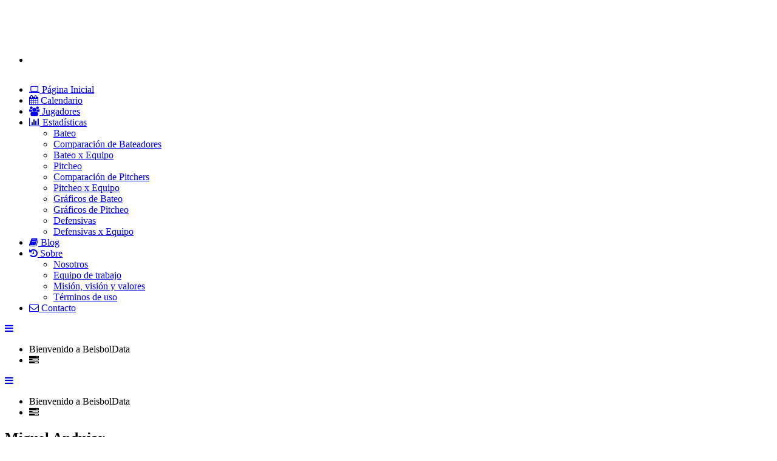

--- FILE ---
content_type: text/html; charset=utf-8
request_url: https://www.beisboldata.com/Jugador/8912/miguel-andujar
body_size: 15499
content:
<!DOCTYPE html>
<html lang="es-do">
<head>
    <meta http-equiv="Content-Type" content="text/html; charset=utf-8" />
    
    <meta name="viewport" content="width=device-width, initial-scale=1.0">
    <meta name="description" content="BeisbolData.  Estadísticas avanzadas del Beisbol Invernal Dominicano." />
    <meta name="keywords" content="Beisbol,Invernal,Estadísticas,Sabermetrics,stats,baseball,dominican,winter,league" />
    <meta name="author" content="DOStats BeisbolData. Johnny Nouel. Arturo Ruiz. Fernando Reyes." />
    <meta http-equiv="X-UA-Compatible" content="IE=edge">

    <link rel="apple-touch-icon" sizes="180x180" href="/apple-touch-icon.png">
    <link rel="icon" type="image/png" href="/favicon-32x32.png" sizes="32x32">
    <link rel="icon" type="image/png" href="/favicon-16x16.png" sizes="16x16">
    <link rel="manifest" href="/manifest.json">
    <link rel="mask-icon" href="/safari-pinned-tab.svg" color="#1ab394">
    
    <meta name="theme-color" content="#1AB394">

    <title>BeisbolData | Miguel Andujar</title>

    <!-- Add local styles, mostly for plugins css file -->

    <link href="/plugins/footableStyles?v=gCwKF6amRs5dhKt8VNUX9o_4lMFucv0Gl5yChFRjpwM1" rel="stylesheet"/>

    <link href="/plugins/select2Styles?v=wPUK8_5ovJyEsaW1U3EPbDyaS86Cge9EUYfyCb-ZakQ1" rel="stylesheet"/>

    <link href="/plugins/toastrStyles?v=bUMX5PdhipTCZJVvmdqKc60mrvySkxFZQUqXQRjL8kI1" rel="stylesheet"/>


    <link href="/Content/css?v=OwyuMmn3Oa-wjqM33mfrKxYKbbR7_Fe-UeURErFaK3I1" rel="stylesheet"/>

    <link rel="stylesheet" href="/Content/style.css">

    <link href="/font-awesome/css?v=DWzYKC0jd6clsSeB4EkEn6OEx9vHam-xVWrDW9id9NI1" rel="stylesheet"/>

    <link href="/Content/BeisbolDataCss?v=_KFRGjWAiNXdoS_Zx37UI6nWm-koxlaYMWRWRSZZoUw1" rel="stylesheet"/>

            <!-- Google tag (gtag.js) -->
            <script async src="https://www.googletagmanager.com/gtag/js?id=G-Y7JJWLBDH5"></script>
            <script>
                window.dataLayer = window.dataLayer || [];
                function gtag() { dataLayer.push(arguments); }
                gtag('js', new Date());

                gtag('config', 'G-Y7JJWLBDH5');
            </script>
        </head>
<body class="md-skin">

    <!-- Wrapper-->
    <div id="wrapper">

        <!-- Navigation -->
        <nav class="navbar-default navbar-static-side" role="navigation">
    <div class="sidebar-collapse">
        <ul class="nav" id="side-menu">
            <li class="nav-header">
                
                <div class="dropdown profile-element">
                    <img src="/Assets/brand/LogoTopBlanco.png" alt="BeisbolData Logo en Blanco" />
                </div>
                <div class="logo-element">
                    <img src="/Assets/brand/LogoIconBlanco.png" alt="BeisbolData Icon en Blanco" />
                </div>
            </li>
            <li class="">
                <a href="/"><i class="fa fa-laptop"></i> <span class="nav-label">Página Inicial</span> </a>
            </li>
            <li class="">
                <a href="/Calendario"><i class="fa fa-calendar"></i> <span class="nav-label">Calendario</span></a>
            </li>
            <li class=" active">
                <a href="/Jugador"><i class="fa fa-group"></i> <span class="nav-label">Jugadores</span></a>
            </li>
            <li class="">
                <a href="#"><i class="fa fa-bar-chart-o"></i> <span class="nav-label" data-i18n="nav.graphs">Estadísticas</span><span class="fa arrow"></span></a>
                <ul class="nav nav-second-level collapse ">
                    <li class=""><a href="/Estadisticas/Bateo">Bateo</a></li>
                    <li class=""><a href="/Estadisticas/ComparacionDeBateadores">Comparación de Bateadores</a></li>
                    <li class=""><a href="/Estadisticas/BateoxEquipo">Bateo x Equipo</a></li>
                    <li class=""><a href="/Estadisticas/Pitcheo">Pitcheo</a></li>
                    <li class=""><a href="/Estadisticas/ComparacionDePitchers">Comparación de Pitchers</a></li>
                    <li class=""><a href="/Estadisticas/PitcheoxEquipo">Pitcheo x Equipo</a></li>
                    <li class=""><a href="/Estadisticas/GraficosDeBateo">Gráficos de Bateo</a></li>
                    <li class=""><a href="/Estadisticas/GraficosDePitcheo">Gráficos de Pitcheo</a></li>
                    <li class=""><a href="/Estadisticas/Defensivas">Defensivas</a></li>
                    <li class=""><a href="/Estadisticas/DefensivasxEquipo">Defensivas x Equipo</a></li>
                </ul>
            </li>
                <li class="">
                    <a href="/Blog"><i class="fa fa-book"></i> <span class="nav-label">Blog</span></a>
                </li>
            
            <li class="">
                <a href="#"><i class="fa fa-history"></i> <span class="nav-label" data-i18n="nav.graphs">Sobre</span><span class="fa arrow"></span></a>
                <ul class="nav nav-second-level collapse ">
                    <li class=""><a href="/Sobre/Nosotros">Nosotros</a></li>
                    <li class=""><a href="/Sobre/Equipo">Equipo de trabajo</a></li>
                    <li class=""><a href="/Sobre/MisionVisionValores">Misión, visión y valores</a></li>
                    <li class=""><a href="/Sobre/TerminosDeUso">Términos de uso</a></li>
                </ul>
            </li>
            <li class="">
                <a href="/Contacto"><i class="fa fa-envelope-o"></i> <span class="nav-label">Contacto</span></a>
            </li>
        </ul>
    </div>
</nav>

        <!-- Page wraper -->
        <div id="page-wrapper" class="gray-bg">

            
            
            
            <!-- Top Navbar -->
            <div class="row border-bottom">
    <nav class="navbar navbar-static-top white-bg" role="navigation" style="margin-bottom: 0">
        <div class="visible-xs visible-sm">
            <div class="navbar-header">
                <a class="navbar-minimalize minimalize-styl-2 btn btn-primary " href="#"><i class="fa fa-bars"></i> </a>
            </div>

            <ul class="nav navbar-top-links navbar-right">
                <li class="hidden-xs hidden-sm hidden-md">
                    <span class="m-r-sm text-muted welcome-message" data-i18n="topnav.welcometext">Bienvenido a BeisbolData</span>
                </li>
                <li>
                    <a class="right-sidebar-toggle">
                        <i class="fa fa-tasks"></i>
                    </a>
                </li>
            </ul>
            
        </div>

        <div class="hidden-xs hidden-sm">
            <div class="col-md-1">
                <div class="navbar-header">
                    <a class="navbar-minimalize minimalize-styl-2 btn btn-primary " href="#"><i class="fa fa-bars"></i> </a>
                    
                            
                            
                            
                </div>

            </div>
            <div class="col-md-5 hidden-sm hidden-xs">
            </div>
            <div class="col-md-5 visible-xs visible-sm">

            </div>
            <div class="col-md-6">
                
                
                
                <ul class="nav navbar-top-links navbar-right">
                    
                    <li class="hidden-xs hidden-sm hidden-md">
                        <span class="m-r-sm text-muted welcome-message" data-i18n="topnav.welcometext">Bienvenido a BeisbolData</span>
                    </li>
                    
                    <li>
                        <a class="right-sidebar-toggle">
                            <i class="fa fa-tasks"></i>
                        </a>
                    </li>
                </ul>
                
            </div>
        </div>

    </nav>
</div>

            <!-- Main view  -->
            


<div class="row wrapper border-bottom white-bg page-heading">
    <div class="col-lg-4">
        <h2>Miguel Andujar</h2>
        <ol class="breadcrumb">
            <li>
                <a href="/">Home</a>
            </li>
            <li>
                <a href="/Jugador">Buscar Jugador</a>
            </li>
            <li class="active">
                <strong>Miguel Andujar</strong>
            </li>
        </ol>
        <h1>IF        </h1>
    </div>
    <div class="col-lg-8">
        <div class="col-md-6 m-t-sm">

            <div class="profile-image">
                
                <img src="/assets/players/8912.jpg" class="BD_playerpage_img img-rounded m-b-md" alt="profile">
            </div>
            <div class="profile-info">
                <div class="">
                    <div>
                        
                        <h4>&nbsp;</h4>

                        <table class="m-t-xs">
                            <tbody>
                                    <tr>
                                        <td>
                                            <strong>Fecha Nac.:</strong> 02.03.1995
                                        </td>
                                    </tr>
                                    <tr>
                                        <td>
                                            <strong>Edad:</strong> 30
                                        </td>
                                    </tr>
                                    <tr>
                                        <td>
                                            <strong>Lugar Nac.:</strong> San Cristobal, Rep. Dominicana
                                        </td>
                                    </tr>
                                <tr>
                                    <td>
                                        <strong>Último equipo:</strong> Tigres
                                    </td>
                                </tr>
                            </tbody>
                        </table>


                        
                        
                        
                        
                    </div>
                </div>
            </div>
        </div>
        <div class="col-md-6 m-t-sm">

            <h4>&nbsp;</h4>
                <table class="m-t-xs">
                    <tbody>
                        <tr>
                            <td>
                                <strong>Estatura:</strong> 6&#39;0&#39;&#39;
                            </td>
                        </tr>
                        <tr>
                            <td>
                                <strong>Peso:</strong> 215 lbs
                            </td>
                        </tr>
                        <tr>
                            <td>
                                <strong>Batea:</strong> Derecha
                            </td>
                        </tr>
                        <tr>
                            <td>
                                <strong>Tira:</strong> Derecha
                            </td>
                        </tr>
                    </tbody>
                </table>
        </div>

    </div>
</div>

<div class="modal inmodal fade" id="myModal1" tabindex="-1" role="dialog" aria-hidden="true">
    <div class="modal-dialog modal-sm">
        <div class="modal-content animated bounce">
            <div class="modal-header">
                <button type="button" class="close" data-dismiss="modal"><span aria-hidden="true">&times;</span><span class="sr-only">Close</span></button>
                <h4 class="modal-title">Leyenda</h4>
            </div>
            <div class="modal-body">
                <ul>
                    <li>GP - (Games Played) Juegos jugados</li>
                    <li>VB - Veces al bate</li>
                    <li>H - Hits</li>
                    <li>2B - Dobles</li>
                    <li>3B - Triples</li>
                    <li>HR - Cuandrangulares</li>
                    <li>RBI - (Runs Batted In) Carreras Impulsadas</li>
                    <li>R - (Runs) Carreras Anotadas</li>
                    <li>SB - (Stolen Bases) Bases Robadas</li>
                    <li>CS - (Caught Stealing) Atrapado Robando</li>
                    <li>BB - Base por Bolas</li>
                    <li>SO - Ponches</li>
                    <li>AVG - (Average) Promedio o Average de Bateo</li>
                    <li>OBP - (On Base Percentage) Porcentaje de Embasarse</li>
                    <li>SLG - Slugging</li>
                    <li>OPS - (On Base Percentage Plus Slugging) Porcentaje de Embasarse más Slugging</li>
                </ul>
            </div>
            <div class="modal-footer">
                <button type="button" class="btn btn-white" data-dismiss="modal">Close</button>
            </div>
        </div>
    </div>
</div>
<div class="modal inmodal fade" id="myModal2" tabindex="-1" role="dialog" aria-hidden="true">
    <div class="modal-dialog">
        <div class="modal-content animated bounce">
            <div class="modal-header">
                <button type="button" class="close" data-dismiss="modal"><span aria-hidden="true">&times;</span><span class="sr-only">Close</span></button>
                <h4 class="modal-title">Leyenda</h4>
            </div>
            <div class="modal-body">
                <ul>
                    <li>RISP AB - (Runners in Scoring Position At Bats) Veces al Bate con corredores en posición anotadora</li>
                    <li>RISP H - (Runners in Scoring Position Hits) Hits conectados con corredores en posición anotadora</li>
                    <li>RISP AVG - (Runners in Scoring Position Average) Promedio de Bateo con corredores en posición anotadora</li>
                    <li>RISP RBI - (Runners in Scoring Position Runs Batted In) Carreras Impulsadas con corredores en posición anotadora</li>
                    <li>ROB AB - (Runners on Base At Bats) Veces al Bate con corredores en base</li>
                    <li>ROB H - (Runners on Base Hits) Hits conectados con corredores en base</li>
                    <li>ROB AVG - (Runners on Base Average) Promedio de Bateo con corredores en base</li>
                    <li>2OUT RBI - (2 Outs RBI) Empujadas con 2 Outs</li>
                    <li>TPA - (Total Plate Appearances) Total de Apariciones en el Plato</li>
                    <li>TB - (Total Bases) Cantidad de Bases Alcanzadas</li>
                    <li>XBH - (Extra Base Hits) Hits de Extra Base</li>
                    <li>HBP - (Hit By Pitch) Golpeado</li>
                    <li>IBB - (Intentional Base on Balls) Base por Bolas Intencional</li>
                    <li>GIDP - (Grounded Into Double Play) Rodados para Doble Play</li>
                    <li>S - (Sacrifice) Sacrificios</li>
                    <li>SF - (Sacrifice Fly) Elevados de Sacrificio</li>
                </ul>
            </div>
            <div class="modal-footer">
                <button type="button" class="btn btn-white" data-dismiss="modal">Close</button>
            </div>
        </div>
    </div>
</div>
<div class="modal inmodal fade" id="myModal3" tabindex="-1" role="dialog" aria-hidden="true">
    <div class="modal-dialog">
        <div class="modal-content animated bounce">
            <div class="modal-header">
                <button type="button" class="close" data-dismiss="modal"><span aria-hidden="true">&times;</span><span class="sr-only">Close</span></button>
                <h4 class="modal-title">Leyenda</h4>
            </div>
            <div class="modal-body">
                <ul>
                    <li>VB - Veces al bate</li>
                    <li>H - Hits</li>
                    <li>RBI - (Runs Batted In) Carreras Impulsadas</li>
                    <li>RC - (Runs Created) Carreras Creadas para el Equipo</li>
                    <li>RC27 - (Runs Created per 27 outs) Carreras Creadas por cada 27 outs si el equipo completo fuera conformado por 9 veces este jugador</li>
                    <li>ISO - (Isolated Power) Poder Aislado.  Se calcula restando el Average del Slugging</li>
                    <li>SECA - (Secondary Average) Segundo Average.  Se calcula (TB-H+BB+SB-CS)/VB</li>
                    <li>GB - (Ground Balls) Rodados conectados</li>
                    <li>FB - (Fly Balls) Elevados y Líneas conectadas</li>
                    <li>GF_R - (Ground Ball to Fly Ball Ratio) Relación de Rodados sobre Elevados</li>
                    <li>AB/HR - (At Bats per HR) Cantidad de Turnos para conectar HR</li>
                    <li>BB/PA - (Base on Balls per Plate Appearance) Cantidad de Base por Bolas por Aparación en el Plato</li>
                    <li>BB/SO - (Base on Balls per Strikeout Ratio) Base por Bolas por Ponche</li>
                    <li>BABIP - (Batting Average on Balls in Play) Promedio de Bateo de Bolas conectadas en Juego</li>
                </ul>
            </div>
            <div class="modal-footer">
                <button type="button" class="btn btn-white" data-dismiss="modal">Close</button>
            </div>
        </div>
    </div>
</div>
<div class="modal inmodal fade" id="myModal8" tabindex="-1" role="dialog" aria-hidden="true">
    <div class="modal-dialog">
        <div class="modal-content animated bounce">
            <div class="modal-header">
                <button type="button" class="close" data-dismiss="modal"><span aria-hidden="true">&times;</span><span class="sr-only">Close</span></button>
                <h4 class="modal-title">Leyenda</h4>
            </div>
            <div class="modal-body">
                <ul>
                    <li>GP - (Games Played) Juegos jugados</li>
                    <li>TC - (Total Chances) Oportunidades.  Se obtiene sumando PO + A + E</li>
                    <li>PO - (Putouts) Outs sin asistencia</li>
                    <li>A - (Assist) Asistencias</li>
                    <li>E - (Errors) Errores</li>
                    <li>FP - (Fielding Percentage) Porcentaje de Fildeo</li>
                    
                </ul>
            </div>
            <div class="modal-footer">
                <button type="button" class="btn btn-white" data-dismiss="modal">Close</button>
            </div>
        </div>
    </div>
</div>

<div class="wrapper wrapper-content animated fadeInRight">
<div class="row">
    <div class="col-lg-12">
        <div class="ibox float-e-margins">
            <div class="ibox-title">
                <h5>Parámetros</h5>
                <div class="ibox-tools">
                    <a class="collapse-link">
                        <i class="fa fa-chevron-up"></i>
                    </a>
                </div>
            </div>
            <div class="ibox-content">
                <form role="form" class="form-inline" method="post">
                    <input name="__RequestVerificationToken" type="hidden" value="oP2PAxEBHsjrEOt9SCEMQ2PJIWM-hyhejJ19na-DW9RbSyHkQIakatEGOx15dY0aRwyRavNqa9PrSWOgOpn4zDB3BHusOyEAGUovFadcOdc1" />
                    <div class="form-group">
                        <label class="font-noraml">Splits:</label>
                        <div class="input-group">
                            
                            <select class="split-select" data-placeholder="seleccione hasta 3..." id="SelectedSplit" multiple="multiple" name="SelectedSplit"><option value="Z">Seleccione</option>
<option value="U7">Ult. 7 d&#237;as</option>
<option value="U10">Ult. 10 d&#237;as</option>
<option value="U14">Ult. 14 d&#237;as</option>
<option value="Casa">Casa</option>
<option value="Ruta">Ruta</option>
<option value="Dia">Dia</option>
<option value="Noche">Noche</option>
<option value="M10">Octubre</option>
<option value="M11">Noviembre</option>
<option value="M12">Diciembre</option>
<option value="M1">Enero</option>
<option value="1">&#193;guilas</option>
<option value="2">Estrellas</option>
<option value="3">Gigantes</option>
<option value="4">Leones</option>
<option value="5">Tigres</option>
<option value="6">Toros</option>
<option value="v1">vs &#193;guilas</option>
<option value="v2">vs Estrellas</option>
<option value="v3">vs Gigantes</option>
<option value="v4">vs Leones</option>
<option value="v5">vs Tigres</option>
<option value="v6">vs Toros</option>
<option value="E4">Est. Quisqueya</option>
<option value="E1">Est. Cibao</option>
<option value="E2">Est. Tetelo Vargas</option>
<option value="E3">Est. Juli&#225;n Javier</option>
<option value="E5">Est. F. Micheli</option>
<option value="B1">Bateando 1</option>
<option value="B2">Bateando 2</option>
<option value="B3">Bateando 3</option>
<option value="B4">Bateando 4</option>
<option value="B5">Bateando 5</option>
<option value="B6">Bateando 6</option>
<option value="B7">Bateando 7</option>
<option value="B8">Bateando 8</option>
<option value="B9">Bateando 9</option>
<option value="BDH">Bat. Designado</option>
<option value="BPH">Bat. Emergente</option>
<option value="J1B">Jugando 1B</option>
<option value="J2B">Jugando 2B</option>
<option value="J3B">Jugando 3B</option>
<option value="JSS">Jugando SS</option>
<option value="JC">Jugando C</option>
<option value="JLF">Jugando LF</option>
<option value="JCF">Jugando CF</option>
<option value="JRF">Jugando RF</option>
<option value="JDH">Jugando DH</option>
<option value="D0">Domingo</option>
<option value="D1">Lunes</option>
<option value="D2">Martes</option>
<option value="D3">Mi&#233;rcoles</option>
<option value="D4">Jueves</option>
<option value="D5">Viernes</option>
<option value="D6">S&#225;bado</option>
</select>
                        </div>
                    </div>
                </form>
            </div>
        </div>
    </div>
</div>

    <div class="row">
        <div class="col-lg-12">

            <div class="ibox float-e-margins">
                <div class="ibox-title">
                    <h5>Estadísticas de Bateo</h5>
                    <div class="ibox-tools">
                        <a class="collapse-link">
                            <i class="fa fa-chevron-up"></i>
                        </a>
                        <a class="dropdown-toggle" data-toggle="dropdown" href="#">
                            <i class="fa fa-wrench"></i>
                        </a>
                        <ul class="dropdown-menu dropdown-user">
                            <li>
                                <a href="#" data-toggle="modal" data-target="#myModal1">Leyenda</a>
                            </li>
                        </ul>
                        <a class="fullscreen-link">
                            <i class="fa fa-expand"></i>
                        </a>
                        
                        
                        
                    </div>
                </div>
                <div class="ibox-content">
                    <input type="text" class="form-control input-sm m-b-xs" id="filter"
                           placeholder="Buscar en tabla">

                    
                    <table class="footable table table-stripped toggle-arrow-tiny BD_tablecenter" data-page-size="10" data-filter=#filter>
                        <thead>
                            <tr>
                                <th class="BD_text_alignleft" data-sort-initial="descending">Temporada</th>
                                <th>Equipo</th>
                                <th data-type="numeric">GP</th>
                                <th data-type="numeric">VB</th>
                                <th data-type="numeric">H</th>
                                <th data-type="numeric">2B</th>
                                <th data-type="numeric">3B</th>
                                <th data-type="numeric">HR</th>
                                <th data-hide="phone" data-type="numeric">RBI</th>
                                <th data-hide="phone" data-type="numeric">R</th>
                                <th data-hide="phone" data-type="numeric">SB</th>
                                <th data-hide="phone" data-type="numeric">CS</th>
                                <th data-hide="phone" data-type="numeric">BB</th>
                                <th data-hide="phone" data-type="numeric">SO</th>
                                <th data-hide="phone" data-type="numeric">AVG</th>
                                <th data-hide="phone" data-type="numeric">OBP</th>
                                <th data-hide="phone" data-type="numeric">SLG</th>
                                <th data-hide="phone" data-type="numeric">OPS</th>
                                
                            </tr>
                        </thead>
                        <tbody>

                                <tr class="gradeA">
                                    <td class="BD_text_alignleft" data-value="20171">
                                        2017-18 (Regular)
                                    </td>
                                    <td>GC</td>
                                    <td>18</td>
                                    <td>65</td>
                                    <td>12</td>
                                    <td>0</td>
                                    <td>0</td>
                                    <td>1</td>
                                    <td>4</td>
                                    <td>7</td>
                                    <td>0</td>
                                    <td>0</td>
                                    <td>4</td>
                                    <td>9</td>
                                    <td>.185</td>
                                    <td>.243</td>
                                    <td>.231</td>
                                    <td>.474</td>
                                </tr>
                                <tr class="gradeA">
                                    <td class="BD_text_alignleft" data-value="20201">
                                        2020-21 (Regular)
                                    </td>
                                    <td>TE</td>
                                    <td>10</td>
                                    <td>40</td>
                                    <td>12</td>
                                    <td>4</td>
                                    <td>0</td>
                                    <td>0</td>
                                    <td>5</td>
                                    <td>4</td>
                                    <td>1</td>
                                    <td>0</td>
                                    <td>2</td>
                                    <td>4</td>
                                    <td>.300</td>
                                    <td>.333</td>
                                    <td>.400</td>
                                    <td>.733</td>
                                </tr>
                                <tr class="gradeA">
                                    <td class="BD_text_alignleft" data-value="20202">
                                        2020-21 (Semifinal)
                                    </td>
                                    <td>TE</td>
                                    <td>7</td>
                                    <td>29</td>
                                    <td>8</td>
                                    <td>1</td>
                                    <td>0</td>
                                    <td>1</td>
                                    <td>3</td>
                                    <td>2</td>
                                    <td>0</td>
                                    <td>0</td>
                                    <td>2</td>
                                    <td>4</td>
                                    <td>.276</td>
                                    <td>.312</td>
                                    <td>.414</td>
                                    <td>.726</td>
                                </tr>
                                <tr class="gradeA">
                                    <td class="BD_text_alignleft" data-value="20211">
                                        2021-22 (Regular)
                                    </td>
                                    <td>TE</td>
                                    <td>8</td>
                                    <td>31</td>
                                    <td>5</td>
                                    <td>0</td>
                                    <td>0</td>
                                    <td>0</td>
                                    <td>2</td>
                                    <td>0</td>
                                    <td>0</td>
                                    <td>0</td>
                                    <td>1</td>
                                    <td>6</td>
                                    <td>.161</td>
                                    <td>.182</td>
                                    <td>.161</td>
                                    <td>.343</td>
                                </tr>
                                <tr class="gradeA">
                                    <td class="BD_text_alignleft" data-value="20221">
                                        2022-23 (Regular)
                                    </td>
                                    <td>TE</td>
                                    <td>21</td>
                                    <td>85</td>
                                    <td>21</td>
                                    <td>3</td>
                                    <td>0</td>
                                    <td>2</td>
                                    <td>9</td>
                                    <td>10</td>
                                    <td>1</td>
                                    <td>0</td>
                                    <td>7</td>
                                    <td>15</td>
                                    <td>.247</td>
                                    <td>.304</td>
                                    <td>.353</td>
                                    <td>.657</td>
                                </tr>
                                <tr class="gradeA">
                                    <td class="BD_text_alignleft" data-value="20231">
                                        2023-24 (Regular)
                                    </td>
                                    <td>TL</td>
                                    <td>31</td>
                                    <td>121</td>
                                    <td>37</td>
                                    <td>2</td>
                                    <td>2</td>
                                    <td>2</td>
                                    <td>19</td>
                                    <td>9</td>
                                    <td>1</td>
                                    <td>0</td>
                                    <td>7</td>
                                    <td>9</td>
                                    <td>.306</td>
                                    <td>.344</td>
                                    <td>.405</td>
                                    <td>.749</td>
                                </tr>
                                <tr class="gradeA">
                                    <td class="BD_text_alignleft" data-value="20232">
                                        2023-24 (Semifinal)
                                    </td>
                                    <td>TL</td>
                                    <td>12</td>
                                    <td>47</td>
                                    <td>16</td>
                                    <td>2</td>
                                    <td>0</td>
                                    <td>4</td>
                                    <td>12</td>
                                    <td>9</td>
                                    <td>0</td>
                                    <td>0</td>
                                    <td>4</td>
                                    <td>4</td>
                                    <td>.340</td>
                                    <td>.392</td>
                                    <td>.638</td>
                                    <td>1.030</td>
                                </tr>
                                <tr class="gradeA">
                                    <td class="BD_text_alignleft" data-value="20241">
                                        2024-25 (Regular)
                                    </td>
                                    <td>TL</td>
                                    <td>8</td>
                                    <td>31</td>
                                    <td>5</td>
                                    <td>1</td>
                                    <td>0</td>
                                    <td>1</td>
                                    <td>3</td>
                                    <td>2</td>
                                    <td>0</td>
                                    <td>0</td>
                                    <td>1</td>
                                    <td>6</td>
                                    <td>.161</td>
                                    <td>.188</td>
                                    <td>.290</td>
                                    <td>.478</td>
                                </tr>
                                <tr class="gradeA">
                                    <td class="BD_text_alignleft" data-value="20242">
                                        2024-25 (Semifinal)
                                    </td>
                                    <td>TL</td>
                                    <td>11</td>
                                    <td>44</td>
                                    <td>12</td>
                                    <td>1</td>
                                    <td>0</td>
                                    <td>1</td>
                                    <td>4</td>
                                    <td>5</td>
                                    <td>0</td>
                                    <td>0</td>
                                    <td>2</td>
                                    <td>5</td>
                                    <td>.273</td>
                                    <td>.304</td>
                                    <td>.364</td>
                                    <td>.668</td>
                                </tr>
                        </tbody>
                        <tfoot>

                                <tr class="gradeA">
                                    <td class="BD_text_alignleft">
                                        Totales:
                                    </td>
                                    <td></td>
                                    <td>126</td>
                                    <td>493</td>
                                    <td>128</td>
                                    <td>14</td>
                                    <td>2</td>
                                    <td>12</td>
                                    <td>61</td>
                                    <td>48</td>
                                    <td>3</td>
                                    <td>0</td>
                                    <td>30</td>
                                    <td>62</td>
                                    <td>.260</td>
                                    <td>.302</td>
                                    <td>.369</td>
                                    <td>.671</td>
                                </tr>
                            <tr>
                                <td colspan="18">
                                    <ul class="pagination pull-right"></ul>
                                </td>
                            </tr>
                        </tfoot>
                    </table>

                </div>
            </div>
        </div>
    </div>
    <div class="row">
        <div class="col-lg-12">

            <div class="ibox float-e-margins">
                <div class="ibox-title">
                    <h5>Estadísticas de Bateo Ampliadas</h5>
                    <div class="ibox-tools">
                        <a class="collapse-link">
                            <i class="fa fa-chevron-up"></i>
                        </a>
                        <a class="dropdown-toggle" data-toggle="dropdown" href="#">
                            <i class="fa fa-wrench"></i>
                        </a>
                        <ul class="dropdown-menu dropdown-user">
                            <li>
                                <a href="#" data-toggle="modal" data-target="#myModal2">Leyenda</a>
                            </li>
                        </ul>
                        <a class="fullscreen-link">
                            <i class="fa fa-expand"></i>
                        </a>
                    </div>
                </div>
                <div class="ibox-content">
                    <input type="text" class="form-control input-sm m-b-xs" id="filter2"
                           placeholder="Buscar en tabla">

                    <table class="footable table table-stripped toggle-arrow-tiny BD_tablecenter" data-page-size="10" data-filter=#filter2>
                        <thead>
                            <tr>
                                <th class="BD_text_alignleft" data-sort-initial="descending">Temporada</th>
                                <th>Equipo</th>
                                <th data-type="numeric">RISP<br />AB</th>
                                <th data-type="numeric">RISP<br />H</th>
                                <th data-type="numeric">RISP<br />AVG</th>
                                <th data-type="numeric">RISP<br />RBI</th>
                                <th data-hide="phone" data-type="numeric">ROB<br />AB</th>
                                <th data-hide="phone" data-type="numeric">ROB<br />H</th>
                                <th data-hide="phone" data-type="numeric">ROB<br />AVG</th>
                                <th data-hide="phone" data-type="numeric">2OUT<br />RBI</th>
                                <th data-hide="phone" data-type="numeric">TPA</th>
                                <th data-hide="phone" data-type="numeric">TB</th>
                                <th data-hide="phone" data-type="numeric">XBH</th>
                                <th data-hide="phone" data-type="numeric">HBP</th>
                                <th data-hide="phone" data-type="numeric">IBB</th>
                                <th data-hide="phone" data-type="numeric">GIDP</th>
                                <th data-hide="phone" data-type="numeric">S</th>
                                <th data-hide="phone" data-type="numeric">SF</th>
                            </tr>
                        </thead>
                        <tbody>
                                <tr class="gradeA">
                                    <td class="BD_text_alignleft" data-value="20171">
                                        2017-18 (Regular)
                                    </td>
                                    <td>GC</td>
                                    <td>15</td>
                                    <td>1</td>
                                    <td>.067</td>
                                    <td>2</td>
                                    <td>32</td>
                                    <td>7</td>
                                    <td>.219</td>
                                    <td>0</td>
                                    <td>70</td>
                                    <td>15</td>
                                    <td>1</td>
                                    <td>1</td>
                                    <td>0</td>
                                    <td>4</td>
                                    <td>0</td>
                                    <td>0</td>
                                </tr>
                                <tr class="gradeA">
                                    <td class="BD_text_alignleft" data-value="20201">
                                        2020-21 (Regular)
                                    </td>
                                    <td>TE</td>
                                    <td>10</td>
                                    <td>2</td>
                                    <td>.200</td>
                                    <td>5</td>
                                    <td>15</td>
                                    <td>3</td>
                                    <td>.200</td>
                                    <td>4</td>
                                    <td>42</td>
                                    <td>16</td>
                                    <td>4</td>
                                    <td>0</td>
                                    <td>0</td>
                                    <td>0</td>
                                    <td>0</td>
                                    <td>0</td>
                                </tr>
                                <tr class="gradeA">
                                    <td class="BD_text_alignleft" data-value="20202">
                                        2020-21 (Semifinal)
                                    </td>
                                    <td>TE</td>
                                    <td>7</td>
                                    <td>1</td>
                                    <td>.143</td>
                                    <td>2</td>
                                    <td>11</td>
                                    <td>2</td>
                                    <td>.182</td>
                                    <td>1</td>
                                    <td>32</td>
                                    <td>12</td>
                                    <td>2</td>
                                    <td>0</td>
                                    <td>0</td>
                                    <td>0</td>
                                    <td>0</td>
                                    <td>1</td>
                                </tr>
                                <tr class="gradeA">
                                    <td class="BD_text_alignleft" data-value="20211">
                                        2021-22 (Regular)
                                    </td>
                                    <td>TE</td>
                                    <td>2</td>
                                    <td>1</td>
                                    <td>.500</td>
                                    <td>2</td>
                                    <td>11</td>
                                    <td>3</td>
                                    <td>.273</td>
                                    <td>2</td>
                                    <td>33</td>
                                    <td>5</td>
                                    <td>0</td>
                                    <td>0</td>
                                    <td>0</td>
                                    <td>0</td>
                                    <td>0</td>
                                    <td>1</td>
                                </tr>
                                <tr class="gradeA">
                                    <td class="BD_text_alignleft" data-value="20221">
                                        2022-23 (Regular)
                                    </td>
                                    <td>TE</td>
                                    <td>20</td>
                                    <td>6</td>
                                    <td>.300</td>
                                    <td>5</td>
                                    <td>31</td>
                                    <td>12</td>
                                    <td>.387</td>
                                    <td>4</td>
                                    <td>92</td>
                                    <td>30</td>
                                    <td>5</td>
                                    <td>0</td>
                                    <td>0</td>
                                    <td>1</td>
                                    <td>0</td>
                                    <td>0</td>
                                </tr>
                                <tr class="gradeA">
                                    <td class="BD_text_alignleft" data-value="20231">
                                        2023-24 (Regular)
                                    </td>
                                    <td>TL</td>
                                    <td>40</td>
                                    <td>13</td>
                                    <td>.325</td>
                                    <td>18</td>
                                    <td>61</td>
                                    <td>22</td>
                                    <td>.361</td>
                                    <td>12</td>
                                    <td>131</td>
                                    <td>49</td>
                                    <td>6</td>
                                    <td>1</td>
                                    <td>0</td>
                                    <td>6</td>
                                    <td>0</td>
                                    <td>2</td>
                                </tr>
                                <tr class="gradeA">
                                    <td class="BD_text_alignleft" data-value="20232">
                                        2023-24 (Semifinal)
                                    </td>
                                    <td>TL</td>
                                    <td>10</td>
                                    <td>5</td>
                                    <td>.500</td>
                                    <td>7</td>
                                    <td>22</td>
                                    <td>11</td>
                                    <td>.500</td>
                                    <td>7</td>
                                    <td>51</td>
                                    <td>30</td>
                                    <td>6</td>
                                    <td>0</td>
                                    <td>0</td>
                                    <td>1</td>
                                    <td>0</td>
                                    <td>0</td>
                                </tr>
                                <tr class="gradeA">
                                    <td class="BD_text_alignleft" data-value="20241">
                                        2024-25 (Regular)
                                    </td>
                                    <td>TL</td>
                                    <td>5</td>
                                    <td>1</td>
                                    <td>.200</td>
                                    <td>2</td>
                                    <td>10</td>
                                    <td>1</td>
                                    <td>.100</td>
                                    <td>0</td>
                                    <td>32</td>
                                    <td>9</td>
                                    <td>2</td>
                                    <td>0</td>
                                    <td>0</td>
                                    <td>1</td>
                                    <td>0</td>
                                    <td>0</td>
                                </tr>
                                <tr class="gradeA">
                                    <td class="BD_text_alignleft" data-value="20242">
                                        2024-25 (Semifinal)
                                    </td>
                                    <td>TL</td>
                                    <td>9</td>
                                    <td>2</td>
                                    <td>.222</td>
                                    <td>3</td>
                                    <td>15</td>
                                    <td>4</td>
                                    <td>.267</td>
                                    <td>2</td>
                                    <td>46</td>
                                    <td>16</td>
                                    <td>2</td>
                                    <td>0</td>
                                    <td>0</td>
                                    <td>3</td>
                                    <td>0</td>
                                    <td>0</td>
                                </tr>
                        </tbody>
                        <tfoot>
                                <tr class="gradeA">
                                    <td class="BD_text_alignleft">
                                        Totales:
                                    </td>
                                    <td></td>
                                    <td>118</td>
                                    <td>32</td>
                                    <td>.271</td>
                                    <td>46</td>
                                    <td>208</td>
                                    <td>65</td>
                                    <td>.312</td>
                                    <td>32</td>
                                    <td>529</td>
                                    <td>182</td>
                                    <td>28</td>
                                    <td>2</td>
                                    <td>0</td>
                                    <td>16</td>
                                    <td>0</td>
                                    <td>4</td>
                                </tr>
                            <tr>
                                <td colspan="18">
                                    <ul class="pagination pull-right"></ul>
                                </td>
                            </tr>
                        </tfoot>
                    </table>

                </div>
            </div>
        </div>
    </div>
    <div class="row">
        <div class="col-lg-12">

            <div class="ibox float-e-margins">
                <div class="ibox-title">
                    <h5>Estadísticas de Bateo Sabermétricas</h5>
                    <div class="ibox-tools">
                        <a class="collapse-link">
                            <i class="fa fa-chevron-up"></i>
                        </a>
                        <a class="dropdown-toggle" data-toggle="dropdown" href="#">
                            <i class="fa fa-wrench"></i>
                        </a>
                        <ul class="dropdown-menu dropdown-user">
                            <li>
                                <a href="#" data-toggle="modal" data-target="#myModal3">Leyenda</a>
                            </li>
                        </ul>
                        <a class="fullscreen-link">
                            <i class="fa fa-expand"></i>
                        </a>
                    </div>
                </div>
                <div class="ibox-content">
                    <input type="text" class="form-control input-sm m-b-xs" id="filter3"
                           placeholder="Buscar en tabla">

                    <table class="footable table table-stripped toggle-arrow-tiny BD_tablecenter" data-page-size="10" data-filter=#filter3>
                        <thead>
                            <tr>
                                <th class="BD_text_alignleft" data-sort-initial="descending">Temporada</th>
                                <th>Equipo</th>
                                <th data-hide="phone" data-type="numeric">VB</th>
                                <th data-hide="phone" data-type="numeric">H</th>
                                <th data-hide="phone" data-type="numeric">RBI</th>
                                <th data-type="numeric">RC27</th>
                                <th data-type="numeric">ISO</th>
                                <th data-type="numeric">SECA</th>
                                <th data-hide="phone" data-type="numeric">GB</th>
                                <th data-hide="phone" data-type="numeric">FB</th>
                                <th data-hide="phone" data-type="numeric">GF_R</th>
                                <th data-hide="phone" data-type="numeric">AB/HR</th>
                                <th data-hide="phone" data-type="numeric">BB/PA</th>
                                <th data-hide="phone" data-type="numeric">BB/SO</th>
                                <th data-type="numeric">BABIP</th>
                            </tr>
                        </thead>
                        <tbody>
                                <tr class="gradeA">
                                    <td class="BD_text_alignleft" data-value="20171">
                                        2017-18 (Regular)
                                    </td>
                                    <td>GC</td>
                                    <td>65</td>
                                    <td>12</td>
                                    <td>4</td>
                                    <td>1.09</td>
                                    <td>.046</td>
                                    <td>.108</td>
                                    <td>24</td>
                                    <td>31</td>
                                    <td>.77</td>
                                    <td>65.0</td>
                                    <td>.06</td>
                                    <td>.44</td>
                                    <td>.200</td>
                                </tr>
                                <tr class="gradeA">
                                    <td class="BD_text_alignleft" data-value="20201">
                                        2020-21 (Regular)
                                    </td>
                                    <td>TE</td>
                                    <td>40</td>
                                    <td>12</td>
                                    <td>5</td>
                                    <td>5.30</td>
                                    <td>.100</td>
                                    <td>.175</td>
                                    <td>15</td>
                                    <td>20</td>
                                    <td>.75</td>
                                    <td>.0</td>
                                    <td>.05</td>
                                    <td>.50</td>
                                    <td>.333</td>
                                </tr>
                                <tr class="gradeA">
                                    <td class="BD_text_alignleft" data-value="20202">
                                        2020-21 (Semifinal)
                                    </td>
                                    <td>TE</td>
                                    <td>29</td>
                                    <td>8</td>
                                    <td>3</td>
                                    <td>5.03</td>
                                    <td>.138</td>
                                    <td>.207</td>
                                    <td>13</td>
                                    <td>13</td>
                                    <td>1.00</td>
                                    <td>29.0</td>
                                    <td>.06</td>
                                    <td>.50</td>
                                    <td>.280</td>
                                </tr>
                                <tr class="gradeA">
                                    <td class="BD_text_alignleft" data-value="20211">
                                        2021-22 (Regular)
                                    </td>
                                    <td>TE</td>
                                    <td>31</td>
                                    <td>5</td>
                                    <td>2</td>
                                    <td>.50</td>
                                    <td>.000</td>
                                    <td>.032</td>
                                    <td>13</td>
                                    <td>13</td>
                                    <td>1.00</td>
                                    <td>.0</td>
                                    <td>.03</td>
                                    <td>.17</td>
                                    <td>.192</td>
                                </tr>
                                <tr class="gradeA">
                                    <td class="BD_text_alignleft" data-value="20221">
                                        2022-23 (Regular)
                                    </td>
                                    <td>TE</td>
                                    <td>85</td>
                                    <td>21</td>
                                    <td>9</td>
                                    <td>3.95</td>
                                    <td>.106</td>
                                    <td>.200</td>
                                    <td>27</td>
                                    <td>41</td>
                                    <td>.66</td>
                                    <td>42.5</td>
                                    <td>.08</td>
                                    <td>.47</td>
                                    <td>.279</td>
                                </tr>
                                <tr class="gradeA">
                                    <td class="BD_text_alignleft" data-value="20231">
                                        2023-24 (Regular)
                                    </td>
                                    <td>TL</td>
                                    <td>121</td>
                                    <td>37</td>
                                    <td>19</td>
                                    <td>4.81</td>
                                    <td>.099</td>
                                    <td>.165</td>
                                    <td>52</td>
                                    <td>60</td>
                                    <td>.87</td>
                                    <td>60.5</td>
                                    <td>.05</td>
                                    <td>.78</td>
                                    <td>.312</td>
                                </tr>
                                <tr class="gradeA">
                                    <td class="BD_text_alignleft" data-value="20232">
                                        2023-24 (Semifinal)
                                    </td>
                                    <td>TL</td>
                                    <td>47</td>
                                    <td>16</td>
                                    <td>12</td>
                                    <td>8.94</td>
                                    <td>.298</td>
                                    <td>.383</td>
                                    <td>18</td>
                                    <td>23</td>
                                    <td>.78</td>
                                    <td>11.8</td>
                                    <td>.08</td>
                                    <td>1.00</td>
                                    <td>.308</td>
                                </tr>
                                <tr class="gradeA">
                                    <td class="BD_text_alignleft" data-value="20241">
                                        2024-25 (Regular)
                                    </td>
                                    <td>TL</td>
                                    <td>31</td>
                                    <td>5</td>
                                    <td>3</td>
                                    <td>1.00</td>
                                    <td>.129</td>
                                    <td>.161</td>
                                    <td>10</td>
                                    <td>15</td>
                                    <td>.67</td>
                                    <td>31.0</td>
                                    <td>.03</td>
                                    <td>.17</td>
                                    <td>.167</td>
                                </tr>
                                <tr class="gradeA">
                                    <td class="BD_text_alignleft" data-value="20242">
                                        2024-25 (Semifinal)
                                    </td>
                                    <td>TL</td>
                                    <td>44</td>
                                    <td>12</td>
                                    <td>4</td>
                                    <td>3.16</td>
                                    <td>.091</td>
                                    <td>.136</td>
                                    <td>20</td>
                                    <td>18</td>
                                    <td>1.11</td>
                                    <td>44.0</td>
                                    <td>.04</td>
                                    <td>.40</td>
                                    <td>.289</td>
                                </tr>
                        </tbody>
                        <tfoot>
                                <tr class="gradeA">
                                    <td class="BD_text_alignleft">
                                        Totales:
                                    </td>
                                    <td></td>
                                    <td>493</td>
                                    <td>128</td>
                                    <td>61</td>
                                    <td>3.77</td>
                                    <td>.109</td>
                                    <td>.176</td>
                                    <td>192</td>
                                    <td>234</td>
                                    <td>.82</td>
                                    <td>41.1</td>
                                    <td>.06</td>
                                    <td>.48</td>
                                    <td>.274</td>
                                </tr>
                            <tr>
                                <td colspan="17">
                                    <ul class="pagination pull-right"></ul>
                                </td>
                            </tr>
                        </tfoot>
                    </table>

                </div>
            </div>
        </div>
    </div>


        <div class="row">
            <div class="col-lg-12">

                <div class="ibox float-e-margins">
                    <div class="ibox-title">
                        <h5>Estadísticas Defensivas</h5>
                        <div class="ibox-tools">
                            <a class="collapse-link">
                                <i class="fa fa-chevron-up"></i>
                            </a>
                            <a class="dropdown-toggle" data-toggle="dropdown" href="#">
                                <i class="fa fa-wrench"></i>
                            </a>
                            <ul class="dropdown-menu dropdown-user">
                                <li>
                                    <a href="#" data-toggle="modal" data-target="#myModal8">Leyenda</a>
                                </li>
                            </ul>
                            <a class="fullscreen-link">
                                <i class="fa fa-expand"></i>
                            </a>
                        </div>
                    </div>
                    <div class="ibox-content">
                        <input type="text" class="form-control input-sm m-b-xs" id="filter"
                               placeholder="Buscar en tabla">

                        <table class="footable table table-stripped toggle-arrow-tiny BD_tablecenter" data-page-size="10" data-filter=#filter>
                            <thead>
                                <tr>
                                    <th class="BD_text_alignleft" data-sort-initial="descending">Temporada</th>
                                    <th data-hide="phone">Equipo</th>
                                    <th data-type="numeric">TC</th>
                                    <th data-type="numeric">PO</th>
                                    <th data-type="numeric">A</th>
                                    <th data-type="numeric">E</th>
                                    <th data-type="numeric">FP</th>
                                    
                                </tr>
                            </thead>
                            <tbody>
                                    <tr class="gradeA">
                                        <td class="BD_text_alignleft" data-value="20171">
                                            2017-18 (Regular)
                                        </td>
                                        <td>GC</td>
                                        <td>46</td>
                                        <td>14</td>
                                        <td>31</td>
                                        <td>1</td>
                                        <td>.978</td>
                                        
                                    </tr>
                                    <tr class="gradeA">
                                        <td class="BD_text_alignleft" data-value="20201">
                                            2020-21 (Regular)
                                        </td>
                                        <td>TE</td>
                                        <td>22</td>
                                        <td>14</td>
                                        <td>8</td>
                                        <td>0</td>
                                        <td>1.000</td>
                                        
                                    </tr>
                                    <tr class="gradeA">
                                        <td class="BD_text_alignleft" data-value="20202">
                                            2020-21 (Semifinal)
                                        </td>
                                        <td>TE</td>
                                        <td>9</td>
                                        <td>8</td>
                                        <td>0</td>
                                        <td>1</td>
                                        <td>.889</td>
                                        
                                    </tr>
                                    <tr class="gradeA">
                                        <td class="BD_text_alignleft" data-value="20211">
                                            2021-22 (Regular)
                                        </td>
                                        <td>TE</td>
                                        <td>14</td>
                                        <td>4</td>
                                        <td>8</td>
                                        <td>2</td>
                                        <td>.857</td>
                                        
                                    </tr>
                                    <tr class="gradeA">
                                        <td class="BD_text_alignleft" data-value="20221">
                                            2022-23 (Regular)
                                        </td>
                                        <td>TE</td>
                                        <td>32</td>
                                        <td>30</td>
                                        <td>0</td>
                                        <td>2</td>
                                        <td>.938</td>
                                        
                                    </tr>
                                    <tr class="gradeA">
                                        <td class="BD_text_alignleft" data-value="20231">
                                            2023-24 (Regular)
                                        </td>
                                        <td>TL</td>
                                        <td>71</td>
                                        <td>69</td>
                                        <td>2</td>
                                        <td>0</td>
                                        <td>1.000</td>
                                        
                                    </tr>
                                    <tr class="gradeA">
                                        <td class="BD_text_alignleft" data-value="20232">
                                            2023-24 (Semifinal)
                                        </td>
                                        <td>TL</td>
                                        <td>19</td>
                                        <td>17</td>
                                        <td>1</td>
                                        <td>1</td>
                                        <td>.947</td>
                                        
                                    </tr>
                                    <tr class="gradeA">
                                        <td class="BD_text_alignleft" data-value="20241">
                                            2024-25 (Regular)
                                        </td>
                                        <td>TL</td>
                                        <td>5</td>
                                        <td>4</td>
                                        <td>0</td>
                                        <td>1</td>
                                        <td>.800</td>
                                        
                                    </tr>
                                    <tr class="gradeA">
                                        <td class="BD_text_alignleft" data-value="20242">
                                            2024-25 (Semifinal)
                                        </td>
                                        <td>TL</td>
                                        <td>4</td>
                                        <td>4</td>
                                        <td>0</td>
                                        <td>0</td>
                                        <td>1.000</td>
                                        
                                    </tr>
                            </tbody>
                            <tfoot>

                                    <tr class="gradeA">
                                        <td class="BD_text_alignleft">
                                            Totales:
                                        </td>
                                        <td></td>
                                        <td>222</td>
                                        <td>164</td>
                                        <td>50</td>
                                        <td>8</td>
                                        <td>.964</td>
                                        
                                    </tr>
                                <tr>
                                    <td colspan="7">
                                        <ul class="pagination pull-right"></ul>
                                    </td>
                                </tr>
                            </tfoot>
                        </table>

                    </div>
                </div>
            </div>
        </div>

</div>




            <!-- Footer -->
            <div class="footer">
    <div class="pull-right">
        
    </div>
    <div>
        <strong>Derechos reservados</strong> DOStats SRL&copy; 2011-2026
    </div>
</div>


        </div>
        <!-- End page wrapper-->

        <!-- Right Sidebar -->
        
<div id="right-sidebar">
    <div class="sidebar-container">

        <ul class="nav nav-tabs navs-3">

            
            <li class="active">
                <a data-toggle="tab" href="#rtab-1">
                    <i class="fa fa-twitter"></i>Twitter
                </a>
            </li>
            <li>
                <a data-toggle="tab" href="#rtab-2">
                    <i class="fa fa-book"></i>Blog
                </a>
            </li>
            <li>
                <a data-toggle="tab" href="#rtab-3">
                    <i class="fa fa-gear"></i>
                </a>
            </li>
        </ul>

        <div class="tab-content">


            
            <div id="rtab-1" class="tab-pane active">
                <div class="sidebar-title">
                    <h3> <i class="fa fa-comments-o"></i> Últimos Tweets</h3>
                    <small><i class="fa fa-tim"></i>Sobre BeisbolData</small>
                </div>
                <div>
						<a class="twitter-timeline" data-chrome="noheader noborders transparent nofooter" data-dnt="true" data-theme="light" href="https://twitter.com/BeisbolData?ref_src=twsrc%5Etfw">Tweets sobre BeisbolData</a> <script async src="https://platform.twitter.com/widgets.js" charset="utf-8"></script>
                </div>
            </div>
            <div id="rtab-2" class="tab-pane">

                <div class="sidebar-title">
                    <h3> <i class="fa fa-cube"></i> Últimas 3 entradas</h3>
                    
                </div>

                <ul class="sidebar-list">
                            <li>
                                <a href="/Blog/1005/del-amor-y-otros-demonios">
                                    <div class="small pull-right m-t-xs">Ebony Petit&#243;n</div>
                                    <h4>Del Amor y otros Demonios</h4>
                                    &#161;No estaba muerto, estaba de parranda! 
Aqu&#237; de nuevo, ahora mas amateur que nunca. 
Estuve pululando por el mundo (La capital y Santiago) y me olvid&#233; de mi querido Block de 8.


                                    
                                    <div class="small text-muted m-t-xs">Fecha: 16.12.2025</div>
                                </a>
                            </li>
                            <li>
                                <a href="/Blog/1003/el-sucidio-de-albert-pujols">
                                    <div class="small pull-right m-t-xs">Ebony Petit&#243;n</div>
                                    <h4>El Suicidio de Albert Pujols!!</h4>
                                    Viendo las cr&#237;ticas de los fan&#225;ticos, hablando de la participaci&#243;n de Albert Pujols en el reci&#233;n inaugurado torneo, entiendo mucho la necesidad del &#225;cido f&#243;lico en el embarazo. 

                                    
                                    <div class="small text-muted m-t-xs">Fecha: 12.12.2021</div>
                                </a>
                            </li>
                            <li>
                                <a href="/Blog/1004/cuando-de-malo-pasa-a-ser-horrible">
                                    <div class="small pull-right m-t-xs">Ebony Petit&#243;n</div>
                                    <h4>Cuando de Malo pasa a ser HORRIBLE</h4>
                                    Cuando cre&#237;amos haberlo visto todo en la Pelota y sobre todo en nuestras Aguilas Cibae&#241;as, nos llega la desagradable noticia de que ahora contamos con una nueva voz comercial.

                                    
                                    <div class="small text-muted m-t-xs">Fecha: 12.12.2021</div>
                                </a>
                            </li>
                </ul>
            </div>

            <div id="rtab-3" class="tab-pane">

                <div class="sidebar-title">
                    <h3><i class="fa fa-gears"></i> Ajustes</h3>
                    <small><i class="fa fa-tim"></i> Gracias por visitarnos.</small>
                </div>

                <div class="setings-item">
                    <span>
                        Menú colapsado
                    </span>
                    <div class="switch">
                        <div class="onoffswitch">
                            <input type="checkbox" name="collapsemenu" class="onoffswitch-checkbox" id="collapsemenu">
                            <label class="onoffswitch-label" for="collapsemenu">
                                <span class="onoffswitch-inner"></span>
                                <span class="onoffswitch-switch"></span>
                            </label>
                        </div>
                    </div>
                </div>
                <div class="setings-item">
                    <span>
                        Menú fijo a la izquierda
                    </span>
                    <div class="switch">
                        <div class="onoffswitch">
                            <input type="checkbox" name="fixedsidebar" class="onoffswitch-checkbox" id="fixedsidebar">
                            <label class="onoffswitch-label" for="fixedsidebar">
                                <span class="onoffswitch-inner"></span>
                                <span class="onoffswitch-switch"></span>
                            </label>
                        </div>
                    </div>
                </div>
                
                <div class="setings-item">
                    <span>
                        Pie de página fijo
                    </span>
                    <div class="switch">
                        <div class="onoffswitch">
                            <input type="checkbox" name="fixedfooter" class="onoffswitch-checkbox" id="fixedfooter">
                            <label class="onoffswitch-label" for="fixedfooter">
                                <span class="onoffswitch-inner"></span>
                                <span class="onoffswitch-switch"></span>
                            </label>
                        </div>
                    </div>
                </div>

                <div class="sidebar-content">
                    <h4>Ajustes</h4>
                    <div class="small">
                        Los ajustes a la configuración solo funcionarán si su navegador soporta almacenamiento local (Local Storage Support).
                    </div>
                </div>

            </div>
        </div>

    </div>



</div>



    </div>
    <!-- End wrapper-->

    <script src="/bundles/jquery?v=yMmPM1TxecYcoWtCWW3jYgH0fr9kiAasOfb-W5I001A1"></script>

    <script src="/bundles/bootstrap?v=wMFBIIZ6OsUCe1qOSlRNS_6hGBJgfCE05Vh1GzCppYo1"></script>

    <script src="/plugins/metsiMenu?v=lX3z5tSNjqKf9dJbUlN8hxZPs8-QOZcSMSAXXTflEKU1"></script>

    <script src="/plugins/pace?v=T0xxEq2YEiraT0k37gLqzlpoxdcu1Dwr81r_VU-cH6Q1"></script>

    <script src="/plugins/slimScroll?v=Uin95EwzswHK3MjnPYJT0IIu_sfIoxGwdr5n_SnamSE1"></script>

    <script src="/bundles/inspinia?v=ahIM0Rwjrfp3kXub_4XNEyi2eSwKwH7waCHrYqUNA6M1"></script>

    <!-- Right Sidebar support, settings and localstorage -->
    <script src="/bundles/skinConfig?v=bkp4kjajHJihazRGzc0JGqRmkAtg3RU8Tqlx2TxfRrw1"></script>

    
    <script src="/plugins/footable?v=a-2O8FmQsMnqX4iBgR5uMRQAP5cfA7_6D2DIpMqk_Ug1"></script>

    <script src="/plugins/select2?v=E9MuDE1yDhQQC32yasu62O5l1-VHGv9Sa4-wGWTygr01"></script>

    <script src="/plugins/toastr?v=nU7i1d5lsXeim4T9MB2Gdegj9fc8yXl1nK6hEZMOAm81"></script>


    <script type="text/javascript">
        $(document).ready(function () {
            toastr.options.closeButton = true;
            toastr.options.progressBar = true;
            if ('False' == 'True' && 'True' == 'True' && 'False' == 'True')
                toastr.warning('No existen datos para los parámetros recibidos.', 'BeisbolData');

            $('.footable').footable();

            // Select2
            var config = {
                '.split-select': {
                    multiple: true, maximumSelectionLength: 3, allowClear: true,
                    language: {
                        maximumSelected: function (args) {
                            // args.maximum is the maximum number of items the user may select
                            return "No puede seleccionar más elementos";
                        }
                    }
                }
            }
            for (var selector in config) {
                $(selector).select2(config[selector]);
            }

            $('#SelectedSplit').on("change", (function (e) {
                $(this).closest('form').submit();
            }));

            $('.playertooltip').tooltip({
                animated: 'fade',
                placement: 'auto right',
                delay: 500,
                html: true
            });

        });
    </script>

</body>
</html>


--- FILE ---
content_type: text/javascript; charset=utf-8
request_url: https://www.beisboldata.com/plugins/footable?v=a-2O8FmQsMnqX4iBgR5uMRQAP5cfA7_6D2DIpMqk_Ug1
body_size: 13082
content:
(function(n,t){function i(){var n=this;n.id=null;n.busy=!1;n.start=function(t,i){n.busy||(n.stop(),n.id=setTimeout(function(){t();n.id=null;n.busy=!1},i),n.busy=!0)};n.stop=function(){null!==n.id&&(clearTimeout(n.id),n.id=null,n.busy=!1)}}function u(r,u,f){var e=this;e.id=f;e.table=r;e.options=u;e.breakpoints=[];e.breakpointNames="";e.columns={};e.plugins=t.footable.plugins.load(e);var h=e.options,o=h.classes,c=h.events,s=h.triggers,l=0;return e.timers={resize:new i,register:function(n){return e.timers[n]=new i,e.timers[n]}},e.init=function(){var u=n(t),i=n(e.table),r;if(t.footable.plugins.init(e),i.hasClass(o.loaded))return e.raise(c.alreadyInitialized),undefined;e.raise(c.initializing);i.addClass(o.loading);i.find(h.columnDataSelector).each(function(){var n=e.getColumnData(this);e.columns[n.index]=n});for(r in h.breakpoints)e.breakpoints.push({name:r,width:h.breakpoints[r]}),e.breakpointNames+=r+" ";e.breakpoints.sort(function(n,t){return n.width-t.width});i.unbind(s.initialize).bind(s.initialize,function(){i.removeData("footable_info");i.data("breakpoint","");i.trigger(s.resize);i.removeClass(o.loading);i.addClass(o.loaded).addClass(o.main);e.raise(c.initialized)}).unbind(s.redraw).bind(s.redraw,function(){e.redraw()}).unbind(s.resize).bind(s.resize,function(){e.resize()}).unbind(s.expandFirstRow).bind(s.expandFirstRow,function(){i.find(h.toggleSelector).first().not("."+o.detailShow).trigger(s.toggleRow)}).unbind(s.expandAll).bind(s.expandAll,function(){i.find(h.toggleSelector).not("."+o.detailShow).trigger(s.toggleRow)}).unbind(s.collapseAll).bind(s.collapseAll,function(){i.find("."+o.detailShow).trigger(s.toggleRow)});i.trigger(s.initialize);u.bind("resize.footable",function(){e.timers.resize.stop();e.timers.resize.start(function(){e.raise(s.resize)},h.delay)})},e.addRowToggle=function(){var t,r,u,i,f;if(h.addRowToggle){t=n(e.table);r=!1;t.find("span."+o.toggle).remove();for(u in e.columns)if(i=e.columns[u],i.toggle)return r=!0,f="> tbody > tr:not(."+o.detail+",."+o.disabled+") > td:nth-child("+(parseInt(i.index,10)+1)+"),> tbody > tr:not(."+o.detail+",."+o.disabled+") > th:nth-child("+(parseInt(i.index,10)+1)+")",t.find(f).not("."+o.detailCell).prepend(n(h.toggleHTMLElement).addClass(o.toggle)),undefined;r||t.find("> tbody > tr:not(."+o.detail+",."+o.disabled+") > td:first-child").add("> tbody > tr:not(."+o.detail+",."+o.disabled+") > th:first-child").not("."+o.detailCell).prepend(n(h.toggleHTMLElement).addClass(o.toggle))}},e.setColumnClasses=function(){var f=n(e.table),u,t,i,r;for(u in e.columns)t=e.columns[u],null!==t.className&&(i="",r=!0,n.each(t.matches,function(n,t){r||(i+=", ");i+="> tbody > tr:not(."+o.detail+") > td:nth-child("+(parseInt(t,10)+1)+")";r=!1}),f.find(i).not("."+o.detailCell).addClass(t.className))},e.bindToggleSelectors=function(){var t=n(e.table);e.hasAnyBreakpointColumn()&&(t.find(h.toggleSelector).unbind(s.toggleRow).bind(s.toggleRow,function(){var t=n(this).is("tr")?n(this):n(this).parents("tr:first");e.toggleDetail(t)}),t.find(h.toggleSelector).unbind("click.footable").bind("click.footable",function(i){t.is(".breakpoint")&&n(i.target).is("td,th,."+o.toggle)&&n(this).trigger(s.toggleRow)}))},e.parse=function(n,t){var i=h.parsers[t.type]||h.parsers.alpha;return i(n)},e.getColumnData=function(t){var i=n(t),o=i.data("hide"),k=i.index(),r,w,y,p,s,u,f,a,v,b;if(o=o||"",o=jQuery.map(o.split(","),function(n){return jQuery.trim(n)}),r={index:k,hide:{},type:i.data("type")||"alpha",name:i.data("name")||n.trim(i.text()),ignore:i.data("ignore")||!1,toggle:i.data("toggle")||!1,className:i.data("class")||null,matches:[],names:{},group:i.data("group")||null,groupName:null,isEditable:i.data("editable")},null!==r.group&&(w=n(e.table).find('> thead > tr.footable-group-row > th[data-group="'+r.group+'"], > thead > tr.footable-group-row > td[data-group="'+r.group+'"]').first(),r.groupName=e.parse(w,{type:"alpha"})),y=parseInt(i.prev().attr("colspan")||0,10),l+=y>1?y-1:0,p=parseInt(i.attr("colspan")||0,10),s=r.index+l,p>1)for(u=i.data("names"),u=u||"",u=u.split(","),f=0;p>f;f++)r.matches.push(f+s),u.length>f&&(r.names[f+s]=u[f]);else r.matches.push(s);r.hide["default"]="all"===i.data("hide")||n.inArray("default",o)>=0;a=!1;for(v in h.breakpoints)r.hide[v]="all"===i.data("hide")||n.inArray(v,o)>=0,a=a||r.hide[v];return r.hasBreakpoint=a,b=e.raise(c.columnData,{column:{data:r,th:t}}),b.column.data},e.getViewportWidth=function(){return window.innerWidth||(document.body?document.body.offsetWidth:0)},e.calculateWidth=function(n,t){return jQuery.isFunction(h.calculateWidthOverride)?h.calculateWidthOverride(n,t):(t.viewportWidth<t.width&&(t.width=t.viewportWidth),t.parentWidth<t.width&&(t.width=t.parentWidth),t)},e.hasBreakpointColumn=function(n){for(var t in e.columns)if(e.columns[t].hide[n]){if(e.columns[t].ignore)continue;return!0}return!1},e.hasAnyBreakpointColumn=function(){for(var n in e.columns)if(e.columns[n].hasBreakpoint)return!0;return!1},e.resize=function(){var t=n(e.table),i,r,u,o,h;if(t.is(":visible")){if(!e.hasAnyBreakpointColumn())return t.trigger(s.redraw),undefined;if(i={width:t.width(),viewportWidth:e.getViewportWidth(),parentWidth:t.parent().width()},i=e.calculateWidth(t,i),r=t.data("footable_info"),t.data("footable_info",i),e.raise(c.resizing,{old:r,info:i}),!r||r&&r.width&&r.width!==i.width){for(o=null,h=0;e.breakpoints.length>h;h++)if(u=e.breakpoints[h],u&&u.width&&i.width<=u.width){o=u;break}var f=null===o?"default":o.name,l=e.hasBreakpointColumn(f),a=t.data("breakpoint");t.data("breakpoint",f).removeClass("default breakpoint").removeClass(e.breakpointNames).addClass(f+(l?" breakpoint":""));f!==a&&(t.trigger(s.redraw),e.raise(c.breakpoint,{breakpoint:f,info:i}))}e.raise(c.resized,{old:r,info:i})}},e.redraw=function(){e.addRowToggle();e.bindToggleSelectors();e.setColumnClasses();var t=n(e.table),i=t.data("breakpoint"),r=e.hasBreakpointColumn(i);t.find("> tbody > tr:not(."+o.detail+")").data("detail_created",!1).end().find("> thead > tr:last-child > th").each(function(){var r=e.columns[n(this).index()],u="",h=!0,f;if(n.each(r.matches,function(n,t){h||(u+=", ");var i=t+1;u+="> tbody > tr:not(."+o.detail+") > td:nth-child("+i+")";u+=", > tfoot > tr:not(."+o.detail+") > td:nth-child("+i+")";u+=", > colgroup > col:nth-child("+i+")";h=!1}),u+=', > thead > tr[data-group-row="true"] > th[data-group="'+r.group+'"]',f=t.find(u).add(this),""!==i&&(r.hide[i]===!1?f.addClass("footable-visible").show():f.removeClass("footable-visible").hide()),1===t.find("> thead > tr.footable-group-row").length){var l=t.find('> thead > tr:last-child > th[data-group="'+r.group+'"]:visible, > thead > tr:last-child > th[data-group="'+r.group+'"]:visible'),c=t.find('> thead > tr.footable-group-row > th[data-group="'+r.group+'"], > thead > tr.footable-group-row > td[data-group="'+r.group+'"]'),s=0;n.each(l,function(){s+=parseInt(n(this).attr("colspan")||1,10)});s>0?c.attr("colspan",s).show():c.hide()}}).end().find("> tbody > tr."+o.detailShow).each(function(){e.createOrUpdateDetailRow(this)});t.find("[data-bind-name]").each(function(){e.toggleInput(this)});t.find("> tbody > tr."+o.detailShow+":visible").each(function(){var t=n(this).next();t.hasClass(o.detail)&&(r?t.show():t.hide())});t.find("> thead > tr > th.footable-last-column, > tbody > tr > td.footable-last-column").removeClass("footable-last-column");t.find("> thead > tr > th.footable-first-column, > tbody > tr > td.footable-first-column").removeClass("footable-first-column");t.find("> thead > tr, > tbody > tr").find("> th.footable-visible:last, > td.footable-visible:last").addClass("footable-last-column").end().find("> th.footable-visible:first, > td.footable-visible:first").addClass("footable-first-column");e.raise(c.redrawn)},e.toggleDetail=function(t){var i=t.jquery?t:n(t),r=i.next();i.hasClass(o.detailShow)?(i.removeClass(o.detailShow),r.hasClass(o.detail)&&r.hide(),e.raise(c.rowCollapsed,{row:i[0]})):(e.createOrUpdateDetailRow(i[0]),i.addClass(o.detailShow).next().show(),e.raise(c.rowExpanded,{row:i[0]}))},e.removeRow=function(t){var i=t.jquery?t:n(t),r;i.hasClass(o.detail)&&(i=i.prev());r=i.next();i.data("detail_created")===!0&&r.remove();i.remove();e.raise(c.rowRemoved)},e.appendRow=function(t){var i=t.jquery?t:n(t);n(e.table).find("tbody").append(i);e.redraw()},e.getColumnFromTdIndex=function(t){var i=null;for(var r in e.columns)if(n.inArray(t,e.columns[r].matches)>=0){i=e.columns[r];break}return i},e.createOrUpdateDetailRow=function(t){var s,i=n(t),r=i.next(),u=[],l,f;return i.data("detail_created")===!0?!0:i.is(":hidden")?!1:(e.raise(c.rowDetailUpdating,{row:i,detail:r}),i.find("> td:hidden").each(function(){var r=n(this).index(),t=e.getColumnFromTdIndex(r),s=t.name,i,h,f;return t.ignore===!0?!0:(r in t.names&&(s=t.names[r]),i=n(this).attr("data-bind-name"),null!=i&&n(this).is(":empty")&&(h=n("."+o.detailInnerValue+'[data-bind-value="'+i+'"]'),n(this).html(n(h).contents().detach())),t.isEditable!==!1&&(t.isEditable||n(this).find(":input").length>0)&&(null==i&&(i="bind-"+n.now()+"-"+r,n(this).attr("data-bind-name",i)),f=n(this).contents().detach()),f||(f=n(this).contents().clone(!0,!0)),u.push({name:s,value:e.parse(this,t),display:f,group:t.group,groupName:t.groupName,bindName:i}),!0)}),0===u.length)?!1:(l=i.find("> td:visible").length,f=r.hasClass(o.detail),f||(r=n('<tr class="'+o.detail+'"><td class="'+o.detailCell+'"><div class="'+o.detailInner+'"><\/div><\/td><\/tr>'),i.after(r)),r.find("> td:first").attr("colspan",l),s=r.find("."+o.detailInner).empty(),h.createDetail(s,u,h.createGroupedDetail,h.detailSeparator,o),i.data("detail_created",!0),e.raise(c.rowDetailUpdated,{row:i,detail:r}),!f)},e.raise=function(t,i){var u,r;return e.options.debug===!0&&n.isFunction(e.options.log)&&e.options.log(t,"event"),i=i||{},u={ft:e},n.extend(!0,u,i),r=n.Event(t,u),r.ft||n.extend(!0,r,u),n(e.table).trigger(r),r},e.reset=function(){var t=n(e.table);t.removeData("footable_info").data("breakpoint","").removeClass(o.loading).removeClass(o.loaded);t.find(h.toggleSelector).unbind(s.toggleRow).unbind("click.footable");t.find("> tbody > tr").removeClass(o.detailShow);t.find("> tbody > tr."+o.detail).remove();e.raise(c.reset)},e.toggleInput=function(t){var r=n(t).attr("data-bind-name"),i;null!=r&&(i=n("."+o.detailInnerValue+'[data-bind-value="'+r+'"]'),null!=i&&(n(t).is(":visible")?n(i).is(":empty")||n(t).html(n(i).contents().detach()):n(t).is(":empty")||n(i).html(n(t).contents().detach())))},e.init(),e}t.footable={options:{delay:100,breakpoints:{phone:480,tablet:1024},parsers:{alpha:function(t){return n(t).data("value")||n.trim(n(t).text())},numeric:function(t){var i=n(t).data("value")||n(t).text().replace(/[^0-9.\-]/g,"");return i=parseFloat(i),isNaN(i)&&(i=0),i}},addRowToggle:!0,calculateWidthOverride:null,toggleSelector:" > tbody > tr:not(.footable-row-detail)",columnDataSelector:"> thead > tr:last-child > th, > thead > tr:last-child > td",detailSeparator:":",toggleHTMLElement:"<span />",createGroupedDetail:function(n){for(var r,i={_none:{name:null,data:[]}},t=0;n.length>t;t++)r=n[t].group,null!==r?(r in i||(i[r]={name:n[t].groupName||n[t].group,data:[]}),i[r].data.push(n[t])):i._none.data.push(n[t]);return i},createDetail:function(t,i,r,u,f){var o=r(i),e,s,h;for(e in o)if(0!==o[e].data.length)for("_none"!==e&&t.append('<div class="'+f.detailInnerGroup+'">'+o[e].name+"<\/div>"),s=0;o[e].data.length>s;s++)h=o[e].data[s].name?u:"",t.append(n("<div><\/div>").addClass(f.detailInnerRow).append(n("<div><\/div>").addClass(f.detailInnerName).append(o[e].data[s].name+h)).append(n("<div><\/div>").addClass(f.detailInnerValue).attr("data-bind-value",o[e].data[s].bindName).append(o[e].data[s].display)))},classes:{main:"footable",loading:"footable-loading",loaded:"footable-loaded",toggle:"footable-toggle",disabled:"footable-disabled",detail:"footable-row-detail",detailCell:"footable-row-detail-cell",detailInner:"footable-row-detail-inner",detailInnerRow:"footable-row-detail-row",detailInnerGroup:"footable-row-detail-group",detailInnerName:"footable-row-detail-name",detailInnerValue:"footable-row-detail-value",detailShow:"footable-detail-show"},triggers:{initialize:"footable_initialize",resize:"footable_resize",redraw:"footable_redraw",toggleRow:"footable_toggle_row",expandFirstRow:"footable_expand_first_row",expandAll:"footable_expand_all",collapseAll:"footable_collapse_all"},events:{alreadyInitialized:"footable_already_initialized",initializing:"footable_initializing",initialized:"footable_initialized",resizing:"footable_resizing",resized:"footable_resized",redrawn:"footable_redrawn",breakpoint:"footable_breakpoint",columnData:"footable_column_data",rowDetailUpdating:"footable_row_detail_updating",rowDetailUpdated:"footable_row_detail_updated",rowCollapsed:"footable_row_collapsed",rowExpanded:"footable_row_expanded",rowRemoved:"footable_row_removed",reset:"footable_reset"},debug:!1,log:null},version:{major:0,minor:5,toString:function(){return t.footable.version.major+"."+t.footable.version.minor},parse:function(n){var t=/(\d+)\.?(\d+)?\.?(\d+)?/.exec(n);return{major:parseInt(t[1],10)||0,minor:parseInt(t[2],10)||0,patch:parseInt(t[3],10)||0}}},plugins:{_validate:function(i){if(!n.isFunction(i))return t.footable.options.debug===!0&&console.error('Validation failed, expected type "function", received type "{0}".',typeof i),!1;var r=new i;return"string"!=typeof r.name?(t.footable.options.debug===!0&&console.error('Validation failed, plugin does not implement a string property called "name".',r),!1):n.isFunction(r.init)?(t.footable.options.debug===!0&&console.log('Validation succeeded for plugin "'+r.name+'".',r),!0):(t.footable.options.debug===!0&&console.error('Validation failed, plugin "'+r.name+'" does not implement a function called "init".',r),!1)},registered:[],register:function(i,r){t.footable.plugins._validate(i)&&(t.footable.plugins.registered.push(i),"object"==typeof r&&n.extend(!0,t.footable.options,r))},load:function(n){for(var r,u=[],i=0;t.footable.plugins.registered.length>i;i++)try{r=t.footable.plugins.registered[i];u.push(new r(n))}catch(f){t.footable.options.debug===!0&&console.error(f)}return u},init:function(n){for(var i=0;n.plugins.length>i;i++)try{n.plugins[i].init(n)}catch(r){t.footable.options.debug===!0&&console.error(r)}}}};var r=0;n.fn.footable=function(i){i=i||{};var f=n.extend(!0,{},t.footable.options,i);return this.each(function(){r++;var t=new u(this,f,r);n(this).data("footable",t)})}})(jQuery,window),function(n,t,i){function u(t){var i=n("<th>"+t.title+"<\/th>");return n.isPlainObject(t.data)&&i.data(t.data),n.isPlainObject(t.style)&&i.css(t.style),t.className&&i.addClass(t.className),i}function f(t,i){var r=t.find("thead");0===r.size()&&(r=n("<thead>").appendTo(t));for(var e=n("<tr>").appendTo(r),f=0,o=i.cols.length;o>f;f++)e.append(u(i.cols[f]))}function e(t){var i=t.find("tbody");0===i.size()&&(i=n("<tbody>").appendTo(t))}function o(t,i,r){var u,f;r&&(t.attr("data-page-size",r["page-size"]),u=t.find("tfoot"),0===u.size()&&(u=n('<tfoot class="hide-if-no-paging"><\/tfoot>').appendTo(t)),u.append("<tr><td colspan="+i.length+"><\/td><\/tr>"),f=n("<div>").appendTo(u.find("tr:last-child td")),f.addClass(r["pagination-class"]))}function s(t){for(var i,u=t[0],r=0,f=t.length;f>r;r++)if(i=t[r],i.data&&(i.data.toggle===!0||"true"===i.data.toggle))return;u.data=n.extend(u.data,{toggle:!0})}function h(n,t,i){0===n.find("tr.emptyInfo").size()&&n.find("tbody").append('<tr class="emptyInfo"><td colspan="'+t.length+'">'+i+"<\/td><\/tr>")}function r(t,i,r,u){t.find("tr:not(."+r+")").each(function(){var t=n(this),e=i.data("index"),r=parseInt(t.data("index"),0),f=r+u;r>=e&&this!==i.get(0)&&t.attr("data-index",f).data("index",f)})}function c(){function u(t,i,r){var u=n("<td>");return t.formatter?u.html(t.formatter(i,u,r)):u.html(i||""),u}var t=this;t.name="Footable Grid";t.init=function(r){var a=r.options.classes.toggle,l=r.options.classes.detail,u=r.options.grid,c;u.cols&&(t.footable=r,c=n(r.table),c.data("grid",t),n.isPlainObject(u.data)&&c.data(u.data),t._items=[],s(u.cols),u.showCheckbox&&(u.multiSelect=!0,u.cols.unshift({title:u.checkboxFormatter(!0),name:"",data:{"sort-ignore":!0},formatter:u.checkboxFormatter})),u.showIndex&&u.cols.unshift({title:"#",name:"index",data:{"sort-ignore":!0},formatter:u.indexFormatter}),f(c,u),e(c),o(c,u.cols,u.pagination),c.off(".grid").on({"footable_initialized.grid":function(){u.url||u.ajax?n.ajax(u.ajax||{url:u.url}).then(function(n){t.newItem(n);r.raise(u.events.loaded)},function(){throw"load data from "+(u.url||u.ajax.url)+" fail";}):(t.newItem(u.items||[]),r.raise(u.events.loaded))},"footable_sorted.grid footable_grid_created.grid footable_grid_removed.grid":function(){u.showIndex&&t.getItem().length>0&&c.find("tbody tr:not(."+l+")").each(function(t){var i=n(this).find("td:first");i.html(u.indexFormatter(null,i,t))})},"footable_redrawn.grid footable_row_removed.grid":function(){0===t.getItem().length&&u.showEmptyInfo&&h(c,u.cols,u.emptyInfo)}}).on({"click.grid":function(t){if(n(t.target).closest("td").find(">."+a).size()>0)return!0;var f=n(t.currentTarget);return f.hasClass(l)?!0:(u.multiSelect||f.hasClass(u.activeClass)||c.find("tbody tr."+u.activeClass).removeClass(u.activeClass),f.toggleClass(u.activeClass),u.showCheckbox&&f.find("input:checkbox.check").prop("checked",function(n,i){return t.target===this?i:!i}),r.toggleDetail(f),i)}},"tbody tr").on("click.grid","thead input:checkbox.checkAll",function(n){var t=!!n.currentTarget.checked;t?c.find("tbody tr").addClass(u.activeClass):c.find("tbody tr").removeClass(u.activeClass);c.find("tbody input:checkbox.check").prop("checked",t)}))};t.getSelected=function(){var i=t.footable.options.grid,r=n(t.footable.table).find("tbody>tr."+i.activeClass);return r.map(function(){return n(this).data("index")})};t.getItem=function(r){return r!==i?n.isArray(r)?n.map(r,function(n){return t._items[n]}):t._items[r]:t._items};t._makeRow=function(i,r){var f,e=t.footable.options.grid,o,h,s;if(n.isFunction(e.template))f=n(e.template(n.extend({},{__index:r},i)));else for(f=n("<tr>"),o=0,h=e.cols.length;h>o;o++)s=e.cols[o],f.append(u(s,i[s.name]||"",r));return f.attr("data-index",r),f};t.newItem=function(u,f,e){var s=n(t.footable.table).find("tbody"),a=t.footable.options.classes.detail,l,o,c,h;if(s.find("tr.emptyInfo").remove(),n.isArray(u)){for(;l=u.pop();)t.newItem(l,f,!0);return t.footable.redraw(),t.footable.raise(t.footable.options.grid.events.created,{item:u,index:f}),i}n.isPlainObject(u)&&(c=t._items.length,f===i||0>f||f>c?(o=t._makeRow(u,c++),t._items.push(u),s.append(o)):((o=t._makeRow(u,f),0===f)?(t._items.unshift(u),s.prepend(o)):(h=s.find("tr[data-index="+(f-1)+"]"),t._items.splice(f,0,u),h.data("detail_created")===!0&&(h=h.next()),h.after(o)),r(s,o,a,1)),e||(t.footable.redraw(),t.footable.raise(t.footable.options.grid.events.created,{item:u,index:f})))};t.setItem=function(i,r){var u,f,e;n.isPlainObject(i)&&(u=n(t.footable.table).find("tbody"),f=t._makeRow(i,r),n.extend(t._items[r],i),e=u.find("tr").eq(r),e.html(f.html()),t.footable.redraw(),t.footable.raise(t.footable.options.grid.events.updated,{item:i,index:r}))};t.removeItem=function(u){var e=n(t.footable.table).find("tbody"),h=t.footable.options.classes.detail,f=[],s,o;if(n.isArray(u)){for(;s=u.pop();)f.push(t.removeItem(s));return t.footable.raise(t.footable.options.grid.events.removed,{item:f,index:u}),f}return u===i?e.find("tr").each(function(){f.push(t._items.shift());t.footable.removeRow(this)}):(o=e.find("tr[data-index="+u+"]"),f=t._items.splice(u,1)[0],t.footable.removeRow(o),r(e,o,h,-1)),t.footable.raise(t.footable.options.grid.events.removed,{item:f,index:u}),f}}if(t.footable===i||null===t.foobox)throw Error("Please check and make sure footable.js is included in the page and is loaded prior to this script.");var l={grid:{enabled:!0,data:null,template:null,cols:null,items:null,url:null,ajax:null,activeClass:"active",multiSelect:!1,showIndex:!1,showCheckbox:!1,showEmptyInfo:!1,emptyInfo:'<p class="text-center text-warning">No Data<\/p>',pagination:{"page-size":20,"pagination-class":"pagination pagination-centered"},indexFormatter:function(n,t,i){return i+1},checkboxFormatter:function(n){return'<input type="checkbox" class="'+(n?"checkAll":"check")+'">'},events:{loaded:"footable_grid_loaded",created:"footable_grid_created",removed:"footable_grid_removed",updated:"footable_grid_updated"}}};t.footable.plugins.register(c,l)}(jQuery,window),function(n,t,i){function r(){var t=this;t.name="Footable Filter";t.init=function(i){if(t.footable=i,i.options.filter.enabled===!0){if(n(i.table).data("filter")===!1)return;i.timers.register("filter");n(i.table).unbind(".filtering").bind({"footable_initialized.filtering":function(){var u=n(i.table),r={input:u.data("filter")||i.options.filter.input,timeout:u.data("filter-timeout")||i.options.filter.timeout,minimum:u.data("filter-minimum")||i.options.filter.minimum,disableEnter:u.data("filter-disable-enter")||i.options.filter.disableEnter};r.disableEnter&&n(r.input).keypress(function(n){return window.event?13!==window.event.keyCode:13!==n.which});u.bind("footable_clear_filter",function(){n(r.input).val("");t.clearFilter()});u.bind("footable_filter",function(n,i){t.filter(i.filter)});n(r.input).keyup(function(u){i.timers.filter.stop();27===u.which&&n(r.input).val("");i.timers.filter.start(function(){var i=n(r.input).val()||"";t.filter(i)},r.timeout)})},"footable_redrawn.filtering":function(){var u=n(i.table),r=u.data("filter-string");r&&t.filter(r)}}).data("footable-filter",t)}};t.filter=function(i){var u=t.footable,f=n(u.table),s=f.data("filter-minimum")||u.options.filter.minimum,h=!i,r=u.raise("footable_filtering",{filter:i,clear:h}),o,e;r&&r.result===!1||r.filter&&s>r.filter.length||(r.clear?t.clearFilter():(o=r.filter.split(" "),f.find("> tbody > tr").hide().addClass("footable-filtered"),e=f.find("> tbody > tr:not(.footable-row-detail)"),n.each(o,function(n,t){t&&t.length>0&&(f.data("current-filter",t),e=e.filter(u.options.filter.filterFunction))}),e.each(function(){t.showRow(this,u);n(this).removeClass("footable-filtered")}),f.data("filter-string",r.filter),u.raise("footable_filtered",{filter:r.filter,clear:!1})))};t.clearFilter=function(){var i=t.footable,r=n(i.table);r.find("> tbody > tr:not(.footable-row-detail)").removeClass("footable-filtered").each(function(){t.showRow(this,i)});r.removeData("filter-string");i.raise("footable_filtered",{clear:!0})};t.showRow=function(t,i){var r=n(t),u=r.next(),f=n(i.table);r.is(":visible")||(f.hasClass("breakpoint")&&r.hasClass("footable-detail-show")&&u.hasClass("footable-row-detail")?(r.add(u).show(),i.createOrUpdateDetailRow(t)):r.show())}}if(t.footable===i||null===t.footable)throw Error("Please check and make sure footable.js is included in the page and is loaded prior to this script.");var u={filter:{enabled:!0,input:".footable-filter",timeout:300,minimum:2,disableEnter:!1,filterFunction:function(){var t=n(this),i=t.parents("table:first"),u=i.data("current-filter").toUpperCase(),r=t.find("td").text();return i.data("filter-text-only")||t.find("td[data-value]").each(function(){r+=n(this).data("value")}),r.toUpperCase().indexOf(u)>=0}}};t.footable.plugins.register(r,u)}(jQuery,window),function(n,t,i){function u(t){var u=n(t.table),i=u.data();this.pageNavigation=i.pageNavigation||t.options.pageNavigation;this.pageSize=i.pageSize||t.options.pageSize;this.firstText=i.firstText||t.options.firstText;this.previousText=i.previousText||t.options.previousText;this.nextText=i.nextText||t.options.nextText;this.lastText=i.lastText||t.options.lastText;this.limitNavigation=parseInt(i.limitNavigation||t.options.limitNavigation||r.limitNavigation,10);this.limitPreviousText=i.limitPreviousText||t.options.limitPreviousText;this.limitNextText=i.limitNextText||t.options.limitNextText;this.limit=this.limitNavigation>0;this.currentPage=i.currentPage||0;this.pages=[];this.control=!1}function f(){var t=this;t.name="Footable Paginate";t.init=function(i){if(i.options.paginate===!0){if(n(i.table).data("page")===!1)return;t.footable=i;n(i.table).unbind(".paging").bind({"footable_initialized.paging footable_row_removed.paging footable_redrawn.paging footable_sorted.paging footable_filtered.paging":function(){t.setupPaging()}}).data("footable-paging",t)}};t.setupPaging=function(){var i=t.footable,r=n(i.table).find("> tbody");i.pageInfo=new u(i);t.createPages(i,r);t.createNavigation(i,r);t.fillPage(i,r,i.pageInfo.currentPage)};t.createPages=function(t,i){var f=1,r=t.pageInfo,s=f*r.pageSize,e=[],o=[],u;r.pages=[];u=i.find("> tr:not(.footable-filtered,.footable-row-detail)");u.each(function(n,t){e.push(t);n===s-1?(r.pages.push(e),f++,s=f*r.pageSize,e=[]):n>=u.length-u.length%r.pageSize&&o.push(t)});o.length>0&&r.pages.push(o);r.currentPage>=r.pages.length&&(r.currentPage=r.pages.length-1);0>r.currentPage&&(r.currentPage=0);1===r.pages.length?n(t.table).addClass("no-paging"):n(t.table).removeClass("no-paging")};t.createNavigation=function(i){var r=n(i.table).find(i.pageInfo.pageNavigation),u;if(0===r.length){if(r=n(i.pageInfo.pageNavigation),r.parents("table:first").length>0&&r.parents("table:first")!==n(i.table))return;r.length>1&&i.options.debug===!0&&console.error("More than one pagination control was found!")}0!==r.length&&(r.is("ul")||(0===r.find("ul:first").length&&r.append("<ul />"),r=r.find("ul")),r.find("li").remove(),u=i.pageInfo,u.control=r,u.pages.length>0&&(r.append('<li class="footable-page-arrow"><a data-page="first" href="#first">'+i.pageInfo.firstText+"<\/a>"),r.append('<li class="footable-page-arrow"><a data-page="prev" href="#prev">'+i.pageInfo.previousText+"<\/a><\/li>"),u.limit&&r.append('<li class="footable-page-arrow"><a data-page="limit-prev" href="#limit-prev">'+i.pageInfo.limitPreviousText+"<\/a><\/li>"),u.limit||n.each(u.pages,function(n,t){t.length>0&&r.append('<li class="footable-page"><a data-page="'+n+'" href="#">'+(n+1)+"<\/a><\/li>")}),u.limit&&(r.append('<li class="footable-page-arrow"><a data-page="limit-next" href="#limit-next">'+i.pageInfo.limitNextText+"<\/a><\/li>"),t.createLimited(r,u,0)),r.append('<li class="footable-page-arrow"><a data-page="next" href="#next">'+i.pageInfo.nextText+"<\/a><\/li>"),r.append('<li class="footable-page-arrow"><a data-page="last" href="#last">'+i.pageInfo.lastText+"<\/a><\/li>")),r.off("click","a[data-page]").on("click","a[data-page]",function(f){var o,e,h,c,s;if(f.preventDefault(),o=n(this).data("page"),e=u.currentPage,"first"===o?e=0:"prev"===o?e>0&&e--:"next"===o?u.pages.length-1>e&&e++:"last"===o?e=u.pages.length-1:"limit-prev"===o?(e=-1,h=r.find(".footable-page:first a").data("page"),t.createLimited(r,u,h-u.limitNavigation),t.setPagingClasses(r,u.currentPage,u.pages.length)):"limit-next"===o?(e=-1,c=r.find(".footable-page:last a").data("page"),t.createLimited(r,u,c+1),t.setPagingClasses(r,u.currentPage,u.pages.length)):e=o,e>=0){if(u.limit&&u.currentPage!=e){for(s=e;0!=s%u.limitNavigation;)s-=1;t.createLimited(r,u,s)}t.paginate(i,e)}}),t.setPagingClasses(r,u.currentPage,u.pages.length))};t.createLimited=function(n,t,i){i=i||0;n.find("li.footable-page").remove();for(var f,u=n.find('li.footable-page-arrow > a[data-page="limit-prev"]').parent(),e=n.find('li.footable-page-arrow > a[data-page="limit-next"]').parent(),r=t.pages.length-1;r>=0;r--)f=t.pages[r],r>=i&&i+t.limitNavigation>r&&f.length>0&&u.after('<li class="footable-page"><a data-page="'+r+'" href="#">'+(r+1)+"<\/a><\/li>");0===i?u.hide():u.show();i+t.limitNavigation>=t.pages.length?e.hide():e.show()};t.paginate=function(i,r){var u=i.pageInfo,e,f;if(u.currentPage!==r){if(e=n(i.table).find("> tbody"),f=i.raise("footable_paging",{page:r,size:u.pageSize}),f&&f.result===!1)return;t.fillPage(i,e,r);u.control.find("li").removeClass("active disabled");t.setPagingClasses(u.control,u.currentPage,u.pages.length)}};t.setPagingClasses=function(n,t,i){n.find("li.footable-page > a[data-page="+t+"]").parent().addClass("active");t>=i-1&&(n.find('li.footable-page-arrow > a[data-page="next"]').parent().addClass("disabled"),n.find('li.footable-page-arrow > a[data-page="last"]').parent().addClass("disabled"));1>t&&(n.find('li.footable-page-arrow > a[data-page="first"]').parent().addClass("disabled"),n.find('li.footable-page-arrow > a[data-page="prev"]').parent().addClass("disabled"))};t.fillPage=function(i,r,u){i.pageInfo.currentPage=u;n(i.table).data("currentPage",u);r.find("> tr").hide();n(i.pageInfo.pages[u]).each(function(){t.showRow(this,i)});i.raise("footable_page_filled")};t.showRow=function(t,i){var r=n(t),u=r.next(),f=n(i.table);f.hasClass("breakpoint")&&r.hasClass("footable-detail-show")&&u.hasClass("footable-row-detail")?(r.add(u).show(),i.createOrUpdateDetailRow(t)):r.show()}}if(t.footable===i||null===t.footable)throw Error("Please check and make sure footable.js is included in the page and is loaded prior to this script.");var r={paginate:!0,pageSize:10,pageNavigation:".pagination",firstText:"&laquo;",previousText:"&lsaquo;",nextText:"&rsaquo;",lastText:"&raquo;",limitNavigation:0,limitPreviousText:"...",limitNextText:"..."};t.footable.plugins.register(f,r)}(jQuery,window),function(n,t,i){function r(){var t=this;t.name="Footable Sortable";t.init=function(r){t.footable=r;r.options.sort===!0&&n(r.table).unbind(".sorting").bind({"footable_initialized.sorting":function(){var u,e,f=n(r.table),i=(f.find("> tbody"),r.options.classes.sort),o,s,h;if(f.data("sort")!==!1){f.find("> thead > tr:last-child > th, > thead > tr:last-child > td").each(function(){var t=n(this),u=r.columns[t.index()];u.sort.ignore===!0||t.hasClass(i.sortable)||(t.addClass(i.sortable),n("<span />").addClass(i.indicator).appendTo(t))});f.find("> thead > tr:last-child > th."+i.sortable+", > thead > tr:last-child > td."+i.sortable).unbind("click.footable").bind("click.footable",function(r){r.preventDefault();e=n(this);var u=!e.hasClass(i.sorted);return t.doSort(e.index(),u),!1});o=!1;for(s in r.columns)if(u=r.columns[s],u.sort.initial){h="descending"!==u.sort.initial;t.doSort(u.index,h);break}o&&r.bindToggleSelectors()}},"footable_redrawn.sorting":function(){var u=n(r.table),f=r.options.classes.sort;u.data("sorted")>=0&&u.find("> thead > tr:last-child > th").each(function(r){var u=n(this);return u.hasClass(f.sorted)||u.hasClass(f.descending)?(t.doSort(r),i):i})},"footable_column_data.sorting":function(t){var i=n(t.column.th),r;t.column.data.sort=t.column.data.sort||{};t.column.data.sort.initial=i.data("sort-initial")||!1;t.column.data.sort.ignore=i.data("sort-ignore")||!1;t.column.data.sort.selector=i.data("sort-selector")||null;r=i.data("sort-match")||0;r>=t.column.data.matches.length&&(r=0);t.column.data.sort.match=t.column.data.matches[r]}}).data("footable-sort",t)};t.doSort=function(r,u){var f=t.footable,c;if(n(f.table).data("sort")!==!1){var h=n(f.table),a=h.find("> tbody"),s=f.columns[r],o=h.find("> thead > tr:last-child > th:eq("+r+")"),e=f.options.classes.sort,l=f.options.events.sort;if(u=u===i?o.hasClass(e.sorted):"toggle"===u?!o.hasClass(e.sorted):u,s.sort.ignore===!0)return!0;c=f.raise(l.sorting,{column:s,direction:u?"ASC":"DESC"});c&&c.result===!1||(h.data("sorted",s.index),h.find("> thead > tr:last-child > th, > thead > tr:last-child > td").not(o).removeClass(e.sorted+" "+e.descending),u===i&&(u=o.hasClass(e.sorted)),u?o.removeClass(e.descending).addClass(e.sorted):o.removeClass(e.sorted).addClass(e.descending),t.sort(f,a,s,u),f.bindToggleSelectors(),f.raise(l.sorted,{column:s,direction:u?"ASC":"DESC"}))}};t.rows=function(t,r,u){var f=[];return r.find("> tr").each(function(){var r=n(this),o=null,e;return r.hasClass(t.options.classes.detail)?!0:(r.next().hasClass(t.options.classes.detail)&&(o=r.next().get(0)),e={row:r,detail:o},u!==i&&(e.value=t.parse(this.cells[u.sort.match],u)),f.push(e),!0)}).detach(),f};t.sort=function(n,i,r,u){var e=t.rows(n,i,r),o=n.options.sorters[r.type]||n.options.sorters.alpha,f;for(e.sort(function(n,t){return u?o(n.value,t.value):o(t.value,n.value)}),f=0;e.length>f;f++)i.append(e[f].row),null!==e[f].detail&&i.append(e[f].detail)}}if(t.footable===i||null===t.footable)throw Error("Please check and make sure footable.js is included in the page and is loaded prior to this script.");var u={sort:!0,sorters:{alpha:function(n,t){return"string"==typeof n&&(n=n.toLowerCase()),"string"==typeof t&&(t=t.toLowerCase()),n===t?0:t>n?-1:1},numeric:function(n,t){return n-t}},classes:{sort:{sortable:"footable-sortable",sorted:"footable-sorted",descending:"footable-sorted-desc",indicator:"footable-sort-indicator"}},events:{sort:{sorting:"footable_sorting",sorted:"footable_sorted"}}};t.footable.plugins.register(r,u)}(jQuery,window),function(n,t,i){function r(){var t=this;t.name="Footable Striping";t.init=function(i){t.footable=i;n(i.table).unbind("striping").bind({"footable_initialized.striping footable_row_removed.striping footable_redrawn.striping footable_sorted.striping footable_filtered.striping":function(){n(this).data("striping")!==!1&&t.setupStriping(i)}})};t.setupStriping=function(t){var i=0;n(t.table).find("> tbody > tr:not(.footable-row-detail)").each(function(){var r=n(this);r.removeClass(t.options.classes.striping.even).removeClass(t.options.classes.striping.odd);0==i%2?r.addClass(t.options.classes.striping.even):r.addClass(t.options.classes.striping.odd);i++})}}if(t.footable===i||null===t.foobox)throw Error("Please check and make sure footable.js is included in the page and is loaded prior to this script.");t.footable.plugins.register(r,{striping:{enabled:!0},classes:{striping:{odd:"footable-odd",even:"footable-even"}}})}(jQuery,window),function(n,t,i){function r(n,t){t=t?t:location.hash;var r=RegExp("&"+n+"(?:=([^&]*))?(?=&|$)","i");return(t=t.replace(/^\#/,"&").match(r))?t[1]===i?"":decodeURIComponent(t[1]):i}function u(t,i){var a=n(t.table).find("tbody").find("tr:not(.footable-row-detail, .footable-filtered)").length,c,l,e,o,f,u,r,s,h;n(t.table).data("status_num_total",a);c=n(t.table).find("tbody").find("tr:not(.footable-row-detail)").filter(":visible").length;n(t.table).data("status_num_shown",c);var v=n(t.table).data("sorted"),y=n(t.table).find("th")[v],p=n(y).hasClass("footable-sorted-desc");if((n(t.table).data("status_descending",p),t.pageInfo)&&(l=t.pageInfo.currentPage,n(t.table).data("status_pagenum",l)),e="",o=n(t.table).data("filter"),n(o).length&&(e=n(o).val()),n(t.table).data("status_filter_val",e),"footable_row_expanded"==i.type&&(f=i.row,f&&(u=n(t.table).data("expanded_rows"),r=[],u&&(r=u.split(",")),r.push(f.rowIndex),n(t.table).data("expanded_rows",r.join(",")))),"footable_row_collapsed"==i.type&&(f=i.row)){u=n(t.table).data("expanded_rows");r=[];u&&(r=u.split(","));s=[];for(h in r)if(r[h]==f.rowIndex){s=r.splice(h,1);break}n(t.table).data("expanded_rows",s.join(","))}}function f(){var t=this;t.name="Footable LucidBookmarkable";t.init=function(t){t.options.bookmarkable.enabled&&n(t.table).bind({footable_initialized:function(){var u=t.table.id,f=r(u+"_f"),s=r(u+"_p"),h=r(u+"_s"),p=r(u+"_d"),c=r(u+"_e"),l,a,e,o,v,y;if(f&&(l=n(t.table).data("filter"),n(l).val(f),n(t.table).trigger("footable_filter",{filter:f})),(s&&n(t.table).data("currentPage",s),h!==i)?(a=n(t.table).data("footable-sort"),e=!0,"true"==p&&(e=!1),a.doSort(h,e)):n(t.table).trigger("footable_setup_paging"),c){o=c.split(",");for(v in o)y=n(t.table.rows[o[v]]),y.find("> td:first").trigger("footable_toggle_row")}t.lucid_bookmark_read=!0},"footable_page_filled footable_redrawn footable_filtered footable_sorted footable_row_expanded footable_row_collapsed":function(r){var w,b,f,s,h;if(u(t,r),t.lucid_bookmark_read){var e=t.table.id,c=e+"_f",l=e+"_p",a=e+"_s",v=e+"_d",y=e+"_e",o=location.hash.replace(/^\#/,"&"),p=[c,l,a,v,y];for(w in p)b=RegExp("&"+p[w]+"=([^&]*)","g"),o=o.replace(b,"");f={};f[c]=n(t.table).data("status_filter_val");f[l]=n(t.table).data("status_pagenum");f[a]=n(t.table).data("sorted");f[v]=n(t.table).data("status_descending");f[y]=n(t.table).data("expanded_rows");s=[];for(h in f)f[h]!==i&&s.push(h+"="+encodeURIComponent(f[h]));o.length&&s.push(o);location.hash=s.join("&")}}})}}if(t.footable===i||null===t.foobox)throw Error("Please check and make sure footable.js is included in the page and is loaded prior to this script.");t.footable.plugins.register(f,{bookmarkable:{enabled:!1}})}(jQuery,window)

--- FILE ---
content_type: text/javascript; charset=utf-8
request_url: https://www.beisboldata.com/plugins/metsiMenu?v=lX3z5tSNjqKf9dJbUlN8hxZPs8-QOZcSMSAXXTflEKU1
body_size: 942
content:
!function(n){"use strict";function u(){var i=document.createElement("mm"),n={WebkitTransition:"webkitTransitionEnd",MozTransition:"transitionend",OTransition:"oTransitionEnd otransitionend",transition:"transitionend"};for(var t in n)if(void 0!==i.style[t])return{end:n[t]};return!1}function f(i){return this.each(function(){var r=n(this),u=r.data("mm"),f=n.extend({},t.DEFAULTS,r.data(),"object"==typeof i&&i);u||r.data("mm",u=new t(this,f));"string"==typeof i&&u[i]()})}var i,t,r;n.fn.emulateTransitionEnd=function(t){var r=!1,f=this,u;n(this).one("mmTransitionEnd",function(){r=!0});return u=function(){r||n(f).trigger(i.end)},setTimeout(u,t),this};i=u();i&&(n.event.special.mmTransitionEnd={bindType:i.end,delegateType:i.end,handle:function(t){if(n(t.target).is(this))return t.handleObj.handler.apply(this,arguments)}});t=function(i,r){this.$element=n(i);this.options=n.extend({},t.DEFAULTS,r);this.transitioning=null;this.init()};t.TRANSITION_DURATION=350;t.DEFAULTS={toggle:!0,doubleTapToGo:!1,activeClass:"active"};t.prototype.init=function(){var t=this,i=this.options.activeClass;this.$element.find("li."+i).has("ul").children("ul").addClass("collapse in");this.$element.find("li").not("."+i).has("ul").children("ul").addClass("collapse");this.options.doubleTapToGo&&this.$element.find("li."+i).has("ul").children("a").addClass("doubleTapToGo");this.$element.find("li").has("ul").children("a").on("click.metisMenu",function(r){var u=n(this),f=u.parent("li"),e=f.children("ul");return r.preventDefault(),f.hasClass(i)?t.hide(e):t.show(e),t.options.doubleTapToGo&&t.doubleTapToGo(u)&&"#"!==u.attr("href")&&""!==u.attr("href")?(r.stopPropagation(),void(document.location=u.attr("href"))):void 0})};t.prototype.doubleTapToGo=function(n){var t=this.$element;return n.hasClass("doubleTapToGo")?(n.removeClass("doubleTapToGo"),!0):n.parent().children("ul").length?(t.find(".doubleTapToGo").removeClass("doubleTapToGo"),n.addClass("doubleTapToGo"),!1):void 0};t.prototype.show=function(r){var o=this.options.activeClass,u=n(r),e=u.parent("li"),f;if(!this.transitioning&&!u.hasClass("in"))return e.addClass(o),this.options.toggle&&this.hide(e.siblings().children("ul.in")),u.removeClass("collapse").addClass("collapsing").height(0),this.transitioning=1,f=function(){u.removeClass("collapsing").addClass("collapse in").height("");this.transitioning=0},i?void u.one("mmTransitionEnd",n.proxy(f,this)).emulateTransitionEnd(t.TRANSITION_DURATION).height(u[0].scrollHeight):f.call(this)};t.prototype.hide=function(r){var e=this.options.activeClass,u=n(r),f;if(!this.transitioning&&u.hasClass("in"))return u.parent("li").removeClass(e),u.height(u.height())[0].offsetHeight,u.addClass("collapsing").removeClass("collapse").removeClass("in"),this.transitioning=1,f=function(){this.transitioning=0;u.removeClass("collapsing").addClass("collapse")},i?void u.height(0).one("mmTransitionEnd",n.proxy(f,this)).emulateTransitionEnd(t.TRANSITION_DURATION):f.call(this)};r=n.fn.metisMenu;n.fn.metisMenu=f;n.fn.metisMenu.Constructor=t;n.fn.metisMenu.noConflict=function(){return n.fn.metisMenu=r,this}}(jQuery)

--- FILE ---
content_type: text/javascript; charset=utf-8
request_url: https://www.beisboldata.com/bundles/inspinia?v=ahIM0Rwjrfp3kXub_4XNEyi2eSwKwH7waCHrYqUNA6M1
body_size: 1226
content:
function localStorageSupport(){return"localStorage"in window&&window.localStorage!==null}function animationHover(n,t){n=$(n);n.hover(function(){n.addClass("animated "+t)},function(){window.setTimeout(function(){n.removeClass("animated "+t)},2e3)})}function SmoothlyMenu(){!$("body").hasClass("mini-navbar")||$("body").hasClass("body-small")?($("#side-menu").hide(),setTimeout(function(){$("#side-menu").fadeIn(400)},200)):$("body").hasClass("fixed-sidebar")?($("#side-menu").hide(),setTimeout(function(){$("#side-menu").fadeIn(400)},100)):$("#side-menu").removeAttr("style")}function WinMove(){$("[class*=col]").sortable({handle:".ibox-title",connectWith:"[class*=col]",tolerance:"pointer",forcePlaceholderSize:!0,opacity:.8}).disableSelection()}$(document).ready(function(){function n(){var i=$("body > #wrapper").height()-61,n,t;$(".sidebard-panel").css("min-height",i+"px");n=$("nav.navbar-default").height();t=$("#page-wrapper").height();n>t&&$("#page-wrapper").css("min-height",n+"px");n<t&&$("#page-wrapper").css("min-height",$(window).height()+"px");$("body").hasClass("fixed-nav")&&$("#page-wrapper").css("min-height",$(window).height()-60+"px")}$(this).width()<769?$("body").addClass("body-small"):$("body").removeClass("body-small");$("#side-menu").metisMenu();$(".collapse-link").click(function(){var n=$(this).closest("div.ibox"),t=$(this).find("i"),i=n.find("div.ibox-content");i.slideToggle(200);t.toggleClass("fa-chevron-up").toggleClass("fa-chevron-down");n.toggleClass("").toggleClass("border-bottom");setTimeout(function(){n.resize();n.find("[id^=map-]").resize()},50)});$(".close-link").click(function(){var n=$(this).closest("div.ibox");n.remove()});$(".fullscreen-link").click(function(){var n=$(this).closest("div.ibox"),t=$(this).find("i");$("body").toggleClass("fullscreen-ibox-mode");t.toggleClass("fa-expand").toggleClass("fa-compress");n.toggleClass("fullscreen");setTimeout(function(){$(window).trigger("resize")},100)});$(".close-canvas-menu").click(function(){$("body").toggleClass("mini-navbar");SmoothlyMenu()});$("body.canvas-menu .sidebar-collapse").slimScroll({height:"100%",railOpacity:.9});$(".right-sidebar-toggle").click(function(){$("#right-sidebar").toggleClass("sidebar-open")});$(".sidebar-container").slimScroll({height:"100%",railOpacity:.4,wheelStep:10});$(".open-small-chat").click(function(){$(this).children().toggleClass("fa-comments").toggleClass("fa-remove");$(".small-chat-box").toggleClass("active")});$(".small-chat-box .content").slimScroll({height:"234px",railOpacity:.4});$(".check-link").click(function(){var n=$(this).find("i"),t=$(this).next("span");return n.toggleClass("fa-check-square").toggleClass("fa-square-o"),t.toggleClass("todo-completed"),!1});$(".navbar-minimalize").click(function(){$("body").toggleClass("mini-navbar");SmoothlyMenu()});$(".tooltip-demo").tooltip({selector:"[data-toggle=tooltip]",container:"body"});$(".modal").appendTo("body");n();$(window).bind("load",function(){$("body").hasClass("fixed-sidebar")&&$(".sidebar-collapse").slimScroll({height:"100%",railOpacity:.9})});$(window).scroll(function(){$(window).scrollTop()>0&&!$("body").hasClass("fixed-nav")?$("#right-sidebar").addClass("sidebar-top"):$("#right-sidebar").removeClass("sidebar-top")});$(window).bind("load resize scroll",function(){$("body").hasClass("body-small")||n()});$("[data-toggle=popover]").popover();$(".full-height-scroll").slimscroll({height:"100%"})});$(window).bind("resize",function(){$(this).width()<769?$("body").addClass("body-small"):$("body").removeClass("body-small")});$(document).ready(function(){if(localStorageSupport){var t=localStorage.getItem("collapse_menu"),i=localStorage.getItem("fixedsidebar"),r=localStorage.getItem("fixednavbar"),u=localStorage.getItem("boxedlayout"),f=localStorage.getItem("fixedfooter"),n=$("body");i=="on"&&(n.addClass("fixed-sidebar"),$(".sidebar-collapse").slimScroll({height:"100%",railOpacity:.9}));t=="on"&&(n.hasClass("fixed-sidebar")?n.hasClass("body-small")||n.addClass("mini-navbar"):n.hasClass("body-small")||n.addClass("mini-navbar"));r=="on"&&($(".navbar-static-top").removeClass("navbar-static-top").addClass("navbar-fixed-top"),n.addClass("fixed-nav"));u=="on"&&n.addClass("boxed-layout");f=="on"&&$(".footer").addClass("fixed");!0&&($(".navbar-static-top").removeClass("navbar-static-top").addClass("navbar-fixed-top"),$("body").removeClass("boxed-layout"),$("body").addClass("fixed-nav").addClass("fixed-nav-basic"))}})

--- FILE ---
content_type: text/javascript; charset=utf-8
request_url: https://www.beisboldata.com/plugins/pace?v=T0xxEq2YEiraT0k37gLqzlpoxdcu1Dwr81r_VU-cH6Q1
body_size: 4734
content:
(function(){var nt,ct,lt,at,vt,yt,pt,wt,a,n,bt,kt,tt,dt,gt,o,ni,r,v,y,it,s,p,ti,rt,ut,f,ii,u,t,w,ft,ri,h,et,b,i,e,ot,c,k,st,d,g,ui,fi,ht,hi,ei,l=[].slice,oi={}.hasOwnProperty,si=function(n,t){function r(){this.constructor=n}for(var i in t)oi.call(t,i)&&(n[i]=t[i]);return r.prototype=t.prototype,n.prototype=new r,n.__super__=t.prototype,n},ci=[].indexOf||function(n){for(var t=0,i=this.length;i>t;t++)if(t in this&&this[t]===n)return t;return-1};for(it={catchupTime:100,initialRate:.03,minTime:250,ghostTime:100,maxProgressPerFrame:20,easeFactor:1.25,startOnPageLoad:!0,restartOnPushState:!0,restartOnRequestAfter:500,target:"body",elements:{checkInterval:100,selectors:["body"]},eventLag:{minSamples:10,sampleCount:3,lagThreshold:3},ajax:{trackMethods:["GET"],trackWebSockets:!0,ignoreURLs:[]}},u=function(){var n;return null!=(n="undefined"!=typeof performance&&null!==performance&&"function"==typeof performance.now?performance.now():void 0)?n:+new Date},w=window.requestAnimationFrame||window.mozRequestAnimationFrame||window.webkitRequestAnimationFrame||window.msRequestAnimationFrame,y=window.cancelAnimationFrame||window.mozCancelAnimationFrame,null==w&&(w=function(n){return setTimeout(n,50)},y=function(n){return clearTimeout(n)}),ri=function(n){var t,i;return t=u(),(i=function(){var r;return r=u()-t,r>=33?(t=u(),n(r,function(){return w(i)})):setTimeout(i,33-r)})()},ft=function(){var i,t,n;return n=arguments[0],t=arguments[1],i=3<=arguments.length?l.call(arguments,2):[],"function"==typeof n[t]?n[t].apply(n,i):n[t]},s=function(){var n,t,r,f,i,u,e;for(t=arguments[0],f=2<=arguments.length?l.call(arguments,1):[],u=0,e=f.length;e>u;u++)if(r=f[u])for(n in r)oi.call(r,n)&&(i=r[n],null!=t[n]&&"object"==typeof t[n]&&null!=i&&"object"==typeof i?s(t[n],i):t[n]=i);return t},ni=function(n){var i,r,u,t,f;for(r=i=0,t=0,f=n.length;f>t;t++)u=n[t],r+=Math.abs(u),i++;return r/i},ti=function(n,t){var i,r,u;if(null==n&&(n="options"),null==t&&(t=!0),u=document.querySelector("[data-pace-"+n+"]")){if(i=u.getAttribute("data-pace-"+n),!t)return i;try{return JSON.parse(i)}catch(f){return r=f,"undefined"!=typeof console&&null!==console?console.error("Error parsing inline pace options",r):void 0}}},pt=function(){function n(){}return n.prototype.on=function(n,t,i,r){var u;return null==r&&(r=!1),null==this.bindings&&(this.bindings={}),null==(u=this.bindings)[n]&&(u[n]=[]),this.bindings[n].push({handler:t,ctx:i,once:r})},n.prototype.once=function(n,t,i){return this.on(n,t,i,!0)},n.prototype.off=function(n,t){var i,u,r;if(null!=(null!=(u=this.bindings)?u[n]:void 0)){if(null==t)return delete this.bindings[n];for(i=0,r=[];i<this.bindings[n].length;)r.push(this.bindings[n][i].handler===t?this.bindings[n].splice(i,1):i++);return r}},n.prototype.trigger=function(){var f,r,n,e,t,o,s,i,u;if(n=arguments[0],f=2<=arguments.length?l.call(arguments,1):[],null!=(s=this.bindings)?s[n]:void 0){for(t=0,u=[];t<this.bindings[n].length;)i=this.bindings[n][t],e=i.handler,r=i.ctx,o=i.once,e.apply(null!=r?r:this,f),u.push(o?this.bindings[n].splice(t,1):t++);return u}},n}(),n=window.Pace||{},window.Pace=n,s(n,pt.prototype),t=n.options=s({},it,window.paceOptions,ti()),ht=["ajax","document","eventLag","elements"],d=0,ui=ht.length;ui>d;d++)i=ht[d],t[i]===!0&&(t[i]=it[i]);a=function(n){function t(){return hi=t.__super__.constructor.apply(this,arguments)}return si(t,n),t}(Error);ct=function(){function n(){this.progress=0}return n.prototype.getElement=function(){var n;if(null==this.el){if(n=document.querySelector(t.target),!n)throw new a;this.el=document.createElement("div");this.el.className="pace pace-active";document.body.className=document.body.className.replace(/pace-done/g,"");document.body.className+=" pace-running";this.el.innerHTML='<div class="pace-progress">\n  <div class="pace-progress-inner"><\/div>\n<\/div>\n<div class="pace-activity"><\/div>';null!=n.firstChild?n.insertBefore(this.el,n.firstChild):n.appendChild(this.el)}return this.el},n.prototype.finish=function(){var n;return n=this.getElement(),n.className=n.className.replace("pace-active",""),n.className+=" pace-inactive",document.body.className=document.body.className.replace("pace-running",""),document.body.className+=" pace-done"},n.prototype.update=function(n){return this.progress=n,this.render()},n.prototype.destroy=function(){try{this.getElement().parentNode.removeChild(this.getElement())}catch(n){a=n}return this.el=void 0},n.prototype.render=function(){var n,f,i,e,r,o,u;if(null==document.querySelector(t.target))return!1;for(n=this.getElement(),e="translate3d("+this.progress+"%, 0, 0)",u=["webkitTransform","msTransform","transform"],r=0,o=u.length;o>r;r++)f=u[r],n.children[0].style[f]=e;return(!this.lastRenderedProgress||this.lastRenderedProgress|0!==this.progress|0)&&(n.children[0].setAttribute("data-progress-text",""+(0|this.progress)+"%"),this.progress>=100?i="99":(i=this.progress<10?"0":"",i+=0|this.progress),n.children[0].setAttribute("data-progress",""+i)),this.lastRenderedProgress=this.progress},n.prototype.done=function(){return this.progress>=100},n}();wt=function(){function n(){this.bindings={}}return n.prototype.trigger=function(n,t){var f,i,e,r,u;if(null!=this.bindings[n]){for(r=this.bindings[n],u=[],i=0,e=r.length;e>i;i++)f=r[i],u.push(f.call(this,t));return u}},n.prototype.on=function(n,t){var i;return null==(i=this.bindings)[n]&&(i[n]=[]),this.bindings[n].push(t)},n}();st=window.XMLHttpRequest;k=window.XDomainRequest;c=window.WebSocket;p=function(n,t){var f,i,r,u=[];for(i in t.prototype)try{r=t.prototype[i];u.push(null==n[i]&&"function"!=typeof r?n[i]=r:void 0)}catch(e){f=e}return u};f=[];n.ignore=function(){var n,t,i;return t=arguments[0],n=2<=arguments.length?l.call(arguments,1):[],f.unshift("ignore"),i=t.apply(null,n),f.shift(),i};n.track=function(){var n,t,i;return t=arguments[0],n=2<=arguments.length?l.call(arguments,1):[],f.unshift("track"),i=t.apply(null,n),f.shift(),i};b=function(n){var i;return(null==n&&(n="GET"),"track"===f[0])?"force":!f.length&&t.ajax&&("socket"===n&&t.ajax.trackWebSockets||(i=n.toUpperCase(),ci.call(t.ajax.trackMethods,i)>=0))?!0:!1};bt=function(n){function i(){var n,r=this;i.__super__.constructor.apply(this,arguments);n=function(n){var t;return t=n.open,n.open=function(i,u){return b(i)&&r.trigger("request",{type:i,url:u,request:n}),t.apply(n,arguments)}};window.XMLHttpRequest=function(t){var i;return i=new st(t),n(i),i};try{p(window.XMLHttpRequest,st)}catch(u){}if(null!=k){window.XDomainRequest=function(){var t;return t=new k,n(t),t};try{p(window.XDomainRequest,k)}catch(u){}}if(null!=c&&t.ajax.trackWebSockets){window.WebSocket=function(n,t){var i;return i=null!=t?new c(n,t):new c(n),b("socket")&&r.trigger("request",{type:"socket",url:n,protocols:t,request:i}),i};try{p(window.WebSocket,c)}catch(u){}}}return si(i,n),i}(wt);g=null;rt=function(){return null==g&&(g=new bt),g};et=function(n){var i,r,f,u;for(u=t.ajax.ignoreURLs,r=0,f=u.length;f>r;r++)if(i=u[r],"string"==typeof i){if(-1!==n.indexOf(i))return!0}else if(i.test(n))return!0;return!1};rt().on("request",function(r){var u,o,f,e,s;return e=r.type,f=r.request,s=r.url,et(s)?void 0:n.running||t.restartOnRequestAfter===!1&&"force"!==b(e)?void 0:(o=arguments,u=t.restartOnRequestAfter||0,"boolean"==typeof u&&(u=0),setTimeout(function(){var c,t,s,h,r,u;if(c="socket"===e?f.readyState<2:0<(h=f.readyState)&&4>h){for(n.restart(),r=n.sources,u=[],t=0,s=r.length;s>t;t++){if(i=r[t],i instanceof nt){i.watch.apply(i,o);break}u.push(void 0)}return u}},u))});nt=function(){function n(){var n=this;this.elements=[];rt().on("request",function(){return n.watch.apply(n,arguments)})}return n.prototype.watch=function(n){var t,i,r,u;return r=n.type,t=n.request,u=n.url,et(u)?void 0:(i="socket"===r?new dt(t):new gt(t),this.elements.push(i))},n}();gt=function(){function n(n){var f,o,i,e,r,u,t=this;if(this.progress=0,null!=window.ProgressEvent)for(o=null,n.addEventListener("progress",function(n){return t.progress=n.lengthComputable?100*n.loaded/n.total:t.progress+(100-t.progress)/2},!1),u=["load","abort","timeout","error"],i=0,e=u.length;e>i;i++)f=u[i],n.addEventListener(f,function(){return t.progress=100},!1);else r=n.onreadystatechange,n.onreadystatechange=function(){var i;return 0===(i=n.readyState)||4===i?t.progress=100:3===n.readyState&&(t.progress=50),"function"==typeof r?r.apply(null,arguments):void 0}}return n}();dt=function(){function n(n){var r,t,u,i,f=this;for(this.progress=0,i=["error","open"],t=0,u=i.length;u>t;t++)r=i[t],n.addEventListener(r,function(){return f.progress=100},!1)}return n}();at=function(){function n(n){var r,t,u,i;for(null==n&&(n={}),this.elements=[],null==n.selectors&&(n.selectors=[]),i=n.selectors,t=0,u=i.length;u>t;t++)r=i[t],this.elements.push(new vt(r))}return n}();vt=function(){function n(n){this.selector=n;this.progress=0;this.check()}return n.prototype.check=function(){var n=this;return document.querySelector(this.selector)?this.done():setTimeout(function(){return n.check()},t.elements.checkInterval)},n.prototype.done=function(){return this.progress=100},n}();lt=function(){function n(){var n,i,t=this;this.progress=null!=(i=this.states[document.readyState])?i:100;n=document.onreadystatechange;document.onreadystatechange=function(){return null!=t.states[document.readyState]&&(t.progress=t.states[document.readyState]),"function"==typeof n?n.apply(null,arguments):void 0}}return n.prototype.states={loading:0,interactive:50,complete:100},n}();yt=function(){function n(){var i,f,r,e,n,o=this;this.progress=0;i=0;n=[];e=0;r=u();f=setInterval(function(){var s;return s=u()-r-50,r=u(),n.push(s),n.length>t.eventLag.sampleCount&&n.shift(),i=ni(n),++e>=t.eventLag.minSamples&&i<t.eventLag.lagThreshold?(o.progress=100,clearInterval(f)):o.progress=300/(i+3)},50)}return n}();tt=function(){function n(n){this.source=n;this.last=this.sinceLastUpdate=0;this.rate=t.initialRate;this.catchup=0;this.progress=this.lastProgress=0;null!=this.source&&(this.progress=ft(this.source,"progress"))}return n.prototype.tick=function(n,i){var r;return null==i&&(i=ft(this.source,"progress")),i>=100&&(this.done=!0),i===this.last?this.sinceLastUpdate+=n:(this.sinceLastUpdate&&(this.rate=(i-this.last)/this.sinceLastUpdate),this.catchup=(i-this.progress)/t.catchupTime,this.sinceLastUpdate=0,this.last=i),i>this.progress&&(this.progress+=this.catchup*n),r=1-Math.pow(this.progress/100,t.easeFactor),this.progress+=r*this.rate*n,this.progress=Math.min(this.lastProgress+t.maxProgressPerFrame,this.progress),this.progress=Math.max(0,this.progress),this.progress=Math.min(100,this.progress),this.lastProgress=this.progress,this.progress},n}();e=null;h=null;r=null;ot=null;o=null;v=null;n.running=!1;ut=function(){if(t.restartOnPushState)return n.restart()};null!=window.history.pushState&&(fi=window.history.pushState,window.history.pushState=function(){return ut(),fi.apply(window.history,arguments)});null!=window.history.replaceState&&(ei=window.history.replaceState,window.history.replaceState=function(){return ut(),ei.apply(window.history,arguments)});kt={ajax:nt,elements:at,document:lt,eventLag:yt};(ii=function(){var u,f,o,l,a,s,v,c;for(n.sources=e=[],s=["ajax","elements","document","eventLag"],f=0,l=s.length;l>f;f++)u=s[f],t[u]!==!1&&e.push(new kt[u](t[u]));for(c=null!=(v=t.extraSources)?v:[],o=0,a=c.length;a>o;o++)i=c[o],e.push(new i(t));return n.bar=r=new ct,h=[],ot=new tt})();n.stop=function(){return n.trigger("stop"),n.running=!1,r.destroy(),v=!0,null!=o&&("function"==typeof y&&y(o),o=null),ii()};n.restart=function(){return n.trigger("restart"),n.stop(),n.start()};n.go=function(){var f;return n.running=!0,r.render(),f=u(),v=!1,o=ri(function(o,s){var nt,p,w,it,b,c,l,et,a,y,k,d,g,rt,ut,ft;for(et=100-r.progress,p=k=0,w=!0,c=d=0,rt=e.length;rt>d;c=++d)for(i=e[c],y=null!=h[c]?h[c]:h[c]=[],b=null!=(ft=i.elements)?ft:[i],l=g=0,ut=b.length;ut>g;l=++g)it=b[l],a=null!=y[l]?y[l]:y[l]=new tt(it),w&=a.done,a.done||(p++,k+=a.tick(o));return nt=k/p,r.update(ot.tick(o,nt)),r.done()||w||v?(r.update(100),n.trigger("done"),setTimeout(function(){return r.finish(),n.running=!1,n.trigger("hide")},Math.max(t.ghostTime,Math.max(t.minTime-(u()-f),0)))):s()})};n.start=function(i){s(t,i);n.running=!0;try{r.render()}catch(u){a=u}return document.querySelector(".pace")?(n.trigger("start"),n.go()):setTimeout(n.start,50)};"function"==typeof define&&define.amd?define(function(){return n}):"object"==typeof exports?module.exports=n:t.startOnPageLoad&&n.start()}).call(this)

--- FILE ---
content_type: text/javascript; charset=utf-8
request_url: https://www.beisboldata.com/bundles/skinConfig?v=bkp4kjajHJihazRGzc0JGqRmkAtg3RU8Tqlx2TxfRrw1
body_size: 558
content:
if($("#fixednavbar").click(function(){$("#fixednavbar").is(":checked")?($(".navbar-static-top").removeClass("navbar-static-top").addClass("navbar-fixed-top"),$("body").removeClass("boxed-layout"),$("body").addClass("fixed-nav"),$("#boxedlayout").prop("checked",!1),localStorageSupport&&localStorage.setItem("boxedlayout","off"),localStorageSupport&&localStorage.setItem("fixednavbar","on")):($(".navbar-fixed-top").removeClass("navbar-fixed-top").addClass("navbar-static-top"),$("body").removeClass("fixed-nav"),$("body").removeClass("fixed-nav-basic"),$("#fixednavbar2").prop("checked",!1),localStorageSupport&&localStorage.setItem("fixednavbar","off"),localStorageSupport&&localStorage.setItem("fixednavbar2","off"))}),$("#fixednavbar2").click(function(){$("#fixednavbar2").is(":checked")?($(".navbar-static-top").removeClass("navbar-static-top").addClass("navbar-fixed-top"),$("body").removeClass("boxed-layout"),$("body").addClass("fixed-nav").addClass("fixed-nav-basic"),$("#boxedlayout").prop("checked",!1),localStorageSupport&&localStorage.setItem("boxedlayout","off"),localStorageSupport&&localStorage.setItem("fixednavbar2","on")):($(".navbar-fixed-top").removeClass("navbar-fixed-top").addClass("navbar-static-top"),$("body").removeClass("fixed-nav").removeClass("fixed-nav-basic"),$("#fixednavbar").prop("checked",!1),localStorageSupport&&localStorage.setItem("fixednavbar2","off"),localStorageSupport&&localStorage.setItem("fixednavbar","off"))}),$("#fixedsidebar").click(function(){$("#fixedsidebar").is(":checked")?($("body").addClass("fixed-sidebar"),$(".sidebar-collapse").slimScroll({height:"100%",railOpacity:.9}),localStorageSupport&&localStorage.setItem("fixedsidebar","on")):($(".sidebar-collapse").slimscroll({destroy:!0}),$(".sidebar-collapse").attr("style",""),$("body").removeClass("fixed-sidebar"),localStorageSupport&&localStorage.setItem("fixedsidebar","off"))}),$("#collapsemenu").click(function(){$("#collapsemenu").is(":checked")?($("body").addClass("mini-navbar"),SmoothlyMenu(),localStorageSupport&&localStorage.setItem("collapse_menu","on")):($("body").removeClass("mini-navbar"),SmoothlyMenu(),localStorageSupport&&localStorage.setItem("collapse_menu","off"))}),$("#boxedlayout").click(function(){$("#boxedlayout").is(":checked")?($("body").addClass("boxed-layout"),$("#fixednavbar").prop("checked",!1),$("#fixednavbar2").prop("checked",!1),$(".navbar-fixed-top").removeClass("navbar-fixed-top").addClass("navbar-static-top"),$("body").removeClass("fixed-nav"),$("body").removeClass("fixed-nav-basic"),$(".footer").removeClass("fixed"),$("#fixedfooter").prop("checked",!1),localStorageSupport&&localStorage.setItem("fixednavbar","off"),localStorageSupport&&localStorage.setItem("fixednavbar2","off"),localStorageSupport&&localStorage.setItem("fixedfooter","off"),localStorageSupport&&localStorage.setItem("boxedlayout","on")):($("body").removeClass("boxed-layout"),localStorageSupport&&localStorage.setItem("boxedlayout","off"))}),$("#fixedfooter").click(function(){$("#fixedfooter").is(":checked")?($("#boxedlayout").prop("checked",!1),$("body").removeClass("boxed-layout"),$(".footer").addClass("fixed"),localStorageSupport&&localStorage.setItem("boxedlayout","off"),localStorageSupport&&localStorage.setItem("fixedfooter","on")):($(".footer").removeClass("fixed"),localStorageSupport&&localStorage.setItem("fixedfooter","off"))}),$(".spin-icon").click(function(){$(".theme-config-box").toggleClass("show")}),$(".s-skin-0").click(function(){$("body").removeClass("skin-1");$("body").removeClass("skin-2");$("body").removeClass("skin-3")}),$(".s-skin-1").click(function(){$("body").removeClass("skin-2");$("body").removeClass("skin-3");$("body").addClass("skin-1")}),$(".s-skin-2").click(function(){$("body").removeClass("skin-1");$("body").removeClass("skin-3");$("body").addClass("skin-2")}),$(".s-skin-3").click(function(){$("body").removeClass("skin-1");$("body").removeClass("skin-2");$("body").addClass("skin-3")}),localStorageSupport){var collapse=localStorage.getItem("collapse_menu"),fixedsidebar=localStorage.getItem("fixedsidebar"),fixednavbar=localStorage.getItem("fixednavbar"),fixednavbar2=localStorage.getItem("fixednavbar2"),boxedlayout=localStorage.getItem("boxedlayout"),fixedfooter=localStorage.getItem("fixedfooter");collapse=="on"&&$("#collapsemenu").prop("checked","checked");fixedsidebar=="on"&&$("#fixedsidebar").prop("checked","checked");fixednavbar=="on"&&$("#fixednavbar").prop("checked","checked");fixednavbar2=="on"&&$("#fixednavbar2").prop("checked","checked");boxedlayout=="on"&&$("#boxedlayout").prop("checked","checked");fixedfooter=="on"&&$("#fixedfooter").prop("checked","checked")}